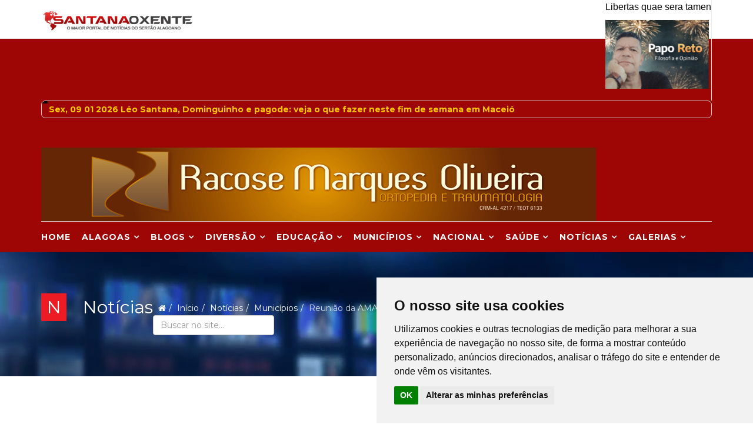

--- FILE ---
content_type: text/html; charset=utf-8
request_url: https://santanaoxente.net/index.php/noticias/119-esporte?start=18
body_size: 11518
content:
<!DOCTYPE html>
<html prefix="og: http://ogp.me/ns#" xmlns="http://www.w3.org/1999/xhtml" xml:lang="pt-br" lang="pt-br" dir="ltr">
<head>
    <meta http-equiv="X-UA-Compatible" content="IE=edge">
    <meta name="viewport" content="width=device-width, initial-scale=1">
    
    <base href="https://santanaoxente.net/index.php/noticias/119-esporte" />
	<meta http-equiv="content-type" content="text/html; charset=utf-8" />
	<meta name="keywords" content="Noticias,noticia,celebridades,povo,sertão,municipio,alagoas,cultura,saúde,entretenimento,policia,politica,música,pop,educação,nacional,internacional,diversão,publicidade,anuncie,blogs,etc.." />
	<meta name="description" content="Santana Oxente Portal de Notícias!" />
	<meta name="generator" content="Joomla! - Open Source Content Management" />
	<title>Esporte</title>
	<link href="/index.php/noticias/119-esporte?format=feed&amp;type=rss" rel="alternate" type="application/rss+xml" title="RSS 2.0" />
	<link href="/index.php/noticias/119-esporte?format=feed&amp;type=atom" rel="alternate" type="application/atom+xml" title="Atom 1.0" />
	<link href="/templates/shaper_newedge/images/favicon.ico" rel="shortcut icon" type="image/vnd.microsoft.icon" />
	<link href="/favicon.ico" rel="shortcut icon" type="image/vnd.microsoft.icon" />
	<link href="https://cdnjs.cloudflare.com/ajax/libs/simple-line-icons/2.4.1/css/simple-line-icons.min.css" rel="stylesheet" type="text/css" />
	<link href="/components/com_k2/css/k2.css?v=2.16" rel="stylesheet" type="text/css" />
	<link href="//fonts.googleapis.com/css?family=Montserrat:regular,700&amp;subset=latin" rel="stylesheet" type="text/css" />
	<link href="/templates/shaper_newedge/css/bootstrap.min.css" rel="stylesheet" type="text/css" />
	<link href="/templates/shaper_newedge/css/font-awesome.min.css" rel="stylesheet" type="text/css" />
	<link href="/templates/shaper_newedge/css/nanoscroller.css" rel="stylesheet" type="text/css" />
	<link href="/templates/shaper_newedge/css/legacy.css" rel="stylesheet" type="text/css" />
	<link href="/templates/shaper_newedge/css/template.css" rel="stylesheet" type="text/css" />
	<link href="/templates/shaper_newedge/css/presets/preset1.css" rel="stylesheet" type="text/css" class="preset" />
	<link href="/templates/shaper_newedge/css/frontend-edit.css" rel="stylesheet" type="text/css" />
	<link href="https://santanaoxente.net/media/com_acymailing/css/module_default.css?v=1532958620" rel="stylesheet" type="text/css" />
	<link href="/modules/mod_carousel_banner/assets/css/style.min.css?v=3.0.0" rel="stylesheet" type="text/css" />
	<style type="text/css">

.hide { display: none; }
.table-noheader { border-collapse: collapse; }
.table-noheader thead { display: none; }
body{font-family:Montserrat, sans-serif; font-size:14px; font-weight:normal; }h1{font-family:Montserrat, sans-serif; font-size:36px; font-weight:700; }h2{font-family:Montserrat, sans-serif; font-size:24px; font-weight:700; }h3{font-family:Montserrat, sans-serif; font-size:18px; font-weight:700; }h4{font-family:Montserrat, sans-serif; font-size:16px; font-weight:700; }h5{font-family:Montserrat, sans-serif; font-size:12px; font-weight:normal; }h6{font-family:Montserrat, sans-serif; font-weight:normal; }.latest-video.sub_leading_item .sppb-video-post-wrapper .sppb-video-post-intro .sppb-vp-cat {
    color: transparent;
    padding: 0;
    margin: 0;
    line-height: 0;
}
.sticky-wrapper.is-sticky #sp-main-menu {
    background-color: #9e0606;
    border-bottom: 1px solid #e9eaed;
}
.sp-vertical-tabs .sp-tab-btns >li >a {
    display: block;
    line-height: 45px;
    padding: 0 10px;
    padding-left: 40px;
    color: #333 !important;
}
.sp-megamenu-parent >li >a {
    display: inline-block;
    padding: 0 19px 0 0;
    line-height: 52px;
    font-size: 14px;
    font-weight: 700;
    text-transform: uppercase;
    letter-spacing: 1px;
    color: #fff !important;
}
.sp-megamenu-parent .sp-dropdown li.sp-menu-item >a {
    display: block;
    padding: 10px;
    color: #333 !important;
    cursor: pointer;
}
.sp-vertical-tabs .sp-tab-btns >li.active>a, .sp-vertical-tabs .sp-tab-btns >li:hover>a {
    background-color: #ed1c24;
    color: #fff !important;
    font-weight: 600;
}
.blog .items-row .entry-image-wrap .entry-header .entry-title-box h2 a {
    font-size: 16px;
    color: #000000;
    font-weight: 100;
}#sp-main-menu{ background-color:#9e0606;color:#ffffff; }#sp-main-menu a{color:#ffffff;}#sp-main-menu a:hover{color:#ffcc00;}#sp-bottom{ background-color:#262424;color:#ffffff;margin:40px 0 -50px 0; }
		.trendysn.mod177{
			width:100%;
			background:transparent;
			vertical-align: middle;
			
			border: 1px solid #ccc;
			border-radius: 7px;
			overflow: auto;
		}
		
		.trendysn.mod177 .trendytitle {
			float: left;
			margin-right: 2px;
			padding-left: 5px;
			padding-right: 5px;
			border-bottom-left-radius: 7px;	border-top-left-radius: 7px;
			padding-top: 2px;
			padding-bottom: 2px;
			background: #000000;
			color: #f7e6e6;
			font-weight: bold;
		}
		
		.trendysn.mod177 #fscroller{
			padding-top: 2px;
			padding-bottom: 2px;
			font-weight: bold;
		}
		
		.trendysnmod177 .thetext a{text-decoration:none;}
		
	#carouselbanner-wrp-203 .banneritem .banneritem-inner {border-radius:0px!important;overflow: hidden!important;}
	</style>
	<script type="application/json" class="joomla-script-options new">{"csrf.token":"bbc7562c3d1545564891aae73955d4ec","system.paths":{"root":"","base":""}}</script>
	<script src="/media/jui/js/jquery.min.js?da8217967601933bdd0557b8715fbe17" type="text/javascript"></script>
	<script src="/media/jui/js/jquery-noconflict.js?da8217967601933bdd0557b8715fbe17" type="text/javascript"></script>
	<script src="/media/jui/js/jquery-migrate.min.js?da8217967601933bdd0557b8715fbe17" type="text/javascript"></script>
	<script src="/media/k2/assets/js/k2.frontend.js?v=2.16&sitepath=/" type="text/javascript"></script>
	<script src="/media/system/js/caption.js?da8217967601933bdd0557b8715fbe17" type="text/javascript"></script>
	<script src="/media/system/js/core.js?da8217967601933bdd0557b8715fbe17" type="text/javascript"></script>
	<script src="/templates/shaper_newedge/js/bootstrap.min.js" type="text/javascript"></script>
	<script src="/templates/shaper_newedge/js/jquery.sticky.js" type="text/javascript"></script>
	<script src="/templates/shaper_newedge/js/main.js" type="text/javascript"></script>
	<script src="/templates/shaper_newedge/js/smoothscroll.js" type="text/javascript"></script>
	<script src="/templates/shaper_newedge/js/matchheight.js" type="text/javascript"></script>
	<script src="/templates/shaper_newedge/js/frontend-edit.js" type="text/javascript"></script>
	<script src="https://santanaoxente.net/media/com_acymailing/js/acymailing_module.js?v=5103" type="text/javascript" async="async"></script>
	<script src="/modules/mod_carousel_banner/assets/js/tiny-slider.min.js?v=3.0.0" type="text/javascript"></script>
	<script type="text/javascript">
jQuery(window).on('load',  function() {
				new JCaption('img.caption');
			});jQuery(function($){ initPopovers(); $("body").on("subform-row-add", initPopovers); function initPopovers (event, container) { $(container || document).find(".hasPopover").popover({"html": true,"trigger": "hover focus","container": "body"});} });	if(typeof acymailingModule == 'undefined'){
				var acymailingModule = Array();
			}
			
			acymailingModule['emailRegex'] = /^[a-z0-9!#$%&\'*+\/=?^_`{|}~-]+(?:\.[a-z0-9!#$%&\'*+\/=?^_`{|}~-]+)*\@([a-z0-9-]+\.)+[a-z0-9]{2,10}$/i;

			acymailingModule['NAMECAPTION'] = 'Nome';
			acymailingModule['NAME_MISSING'] = 'Informe seu nome.';
			acymailingModule['EMAILCAPTION'] = 'Email';
			acymailingModule['VALID_EMAIL'] = 'Informe um endereço de email válido.';
			acymailingModule['ACCEPT_TERMS'] = 'Verifique os Termos e Condições de Uso';
			acymailingModule['CAPTCHA_MISSING'] = 'Digite a chave de segurança que aparece na imagem';
			acymailingModule['NO_LIST_SELECTED'] = 'Escolha as listas nas quais você deseja se cadastrar.';
		
acymailingModule['excludeValuesformAcymailing42901'] = Array();
acymailingModule['excludeValuesformAcymailing42901']['name'] = 'Nome';
acymailingModule['excludeValuesformAcymailing42901']['email'] = 'Email';
jQuery(function($){ initTooltips(); $("body").on("subform-row-add", initTooltips); function initTooltips (event, container) { container = container || document;$(container).find(".hasTooltip").tooltip({"html": true,"container": "body"});} });document.addEventListener('DOMContentLoaded', function(event) { 
	document.getElementById('carouselbanner-wrp-203').style.display = 'block'; // show
});
	</script>

   
    <!-- Cookie Consent by https://www.FreePrivacyPolicy.com -->
<script type="text/javascript" src="//www.freeprivacypolicy.com/public/cookie-consent/4.0.0/cookie-consent.js" charset="UTF-8"></script>
<script type="text/javascript" charset="UTF-8">
document.addEventListener('DOMContentLoaded', function () {
cookieconsent.run({"notice_banner_type":"simple","consent_type":"implied","palette":"light","language":"pt","page_load_consent_levels":["strictly-necessary","functionality","tracking","targeting"],"notice_banner_reject_button_hide":false,"preferences_center_close_button_hide":false,"website_name":"Santana Oxente","website_privacy_policy_url":"https://santanaoxente.net/index.php/politica-de-privacidade"});
});
</script>
<!-- End Cookie Consent -->
</head>
<body class="site com-content view-category no-layout no-task itemid-590 pt-br ltr  sticky-header layout-fluid">
    <div class="body-innerwrapper">
        <header id="sp-header"><div class="container"><div class="row"><div id="sp-logo" class="col-xs-4 col-sm-3 col-md-3"><div class="sp-column "><a class="logo" href="/"><h1><img class="sp-default-logo" src="/templates/shaper_newedge/images/presets/preset1/logo.png" alt="Santana Oxente"><img class="sp-retina-logo" src="/templates/shaper_newedge/images/presets/preset1/logo@2x.png" alt="Santana Oxente" width="439" height="75"></h1></a></div></div><div id="sp-top-right" class="col-sm-10 col-md-9"><div class="sp-column  sp-top-right"><div class="sp-module "><div class="sp-module-content">

<div class="custom"  >
	<p><span style="color: #0a0a0a; font-family: 'Google Sans', Arial, sans-serif; font-size: 16px;">Libertas quae sera tamen</span></p>
<p><a title="Papo reto" href="/index.php/component/sppagebuilder/?view=page&amp;id=26"><img src="/images/50486191-b3d8-461a-8af4-1605f18e9514.png" alt="" width="176" height="117" /></a></p>
<p><img src="/images/" alt="" /></p></div>
</div></div></div></div></div></div></header><section id="sp-main-menu"><div class="container"><div class="row"><div id="sp-menu" class="col-xs-8 col-sm-9 col-md-12"><div class="sp-column "><div class="sp-module "><div class="sp-module-content"><div class="trendysn mod177"><span class="trendytitle"></span>
<script type="text/javascript">

/***********************************************
* Fading Scroller- � Dynamic Drive DHTML code library (www.dynamicdrive.com)
* This notice MUST stay intact for legal use
* Visit Dynamic Drive at http://www.dynamicdrive.com/ for full source code
***********************************************/

var delay = 2000; //set delay between message change (in miliseconds)
var maxsteps=30; // number of steps to take to change from start color to endcolor
var stepdelay=40; // time in miliseconds of a single step
//**Note: maxsteps*stepdelay will be total time in miliseconds of fading effect
var startcolor= new Array(255,255,255);
var endcolor=new Array(255,204,0);

var fcontent=new Array();
begintag=''; //set opening tag, such as font declarations

				fcontent[0]="<span class=\'thetext\'>Sex, 09 01 2026&nbsp;<a href=\'/index.php/noticias/89-municipios/4425-leo-santana-dominguinho-e-pagode-veja-o-que-fazer-neste-fim-de-semana-em-maceio\'>Léo Santana, Dominguinho e pagode: veja o que fazer neste fim de semana em Maceió</a></span>"
				fcontent[1]="<span class=\'thetext\'>Sex, 09 01 2026&nbsp;<a href=\'/index.php/nacional/4423-exemplo-para-alem-do-pais-punicao-pelo-8-de-janeiro-e-central-no-combate-ao-golpismo\'>Exemplo para além do país, punição pelo 8 de Janeiro é central no combate ao golpismo</a></span>"
				fcontent[2]="<span class=\'thetext\'>Sex, 09 01 2026&nbsp;<a href=\'/index.php/alagoa/4422-pf-apreende-r-500-mil-com-medico-suspeito-de-corrupcao-e-lavagem-de-dinheiro-empresa-de-servicos-medicos-mantem-contratos-com-entidades-publicas-em-al\'>PF apreende R$ 500 mil com médico suspeito de corrupção e lavagem de dinheiro; empresa de serviços médicos mantém contratos com entidades públicas em AL</a></span>"
				fcontent[3]="<span class=\'thetext\'>Sex, 09 01 2026&nbsp;<a href=\'/index.php/noticias/89-municipios/4421-projeto-de-lei-pode-levar-prefeitos-a-prisao-por-falta-de-transparencia\'>Projeto de Lei pode levar prefeitos à prisão por falta de transparência</a></span>"
				fcontent[4]="<span class=\'thetext\'>Sex, 09 01 2026&nbsp;<a href=\'/index.php/noticias/118-internacional/4420-papa-condena-diplomacia-da-forca-e-pede-respeito-a-venezuela\'>Papa condena diplomacia da força e pede respeito à Venezuela</a></span>"
		
closetag='';

var fwidth='100%';
var fheight='auto'; //set scroller height i.e 150px

var fadelinks=1;  //should links inside scroller content also fade like text? 0 for no, 1 for yes.

///No need to edit below this line/////////////////


var ie4=document.all&&!document.getElementById;
var DOM2=document.getElementById;
var faderdelay=0;
var index=0;


/*Rafael Raposo edited function*/
//function to change content
function changecontent(){
  if (index>=fcontent.length)
    index=0
  if (DOM2){
    document.getElementById("fscroller").style.color="rgb("+startcolor[0]+", "+startcolor[1]+", "+startcolor[2]+")"
    document.getElementById("fscroller").innerHTML=begintag+fcontent[index]+closetag
    if (fadelinks)
      linkcolorchange(1);
    colorfade(1, 15);
  }
  else if (ie4)
    document.all.fscroller.innerHTML=begintag+fcontent[index]+closetag;
  index++
}

// colorfade() partially by Marcio Galli for Netscape Communications.  ////////////
// Modified by Dynamicdrive.com

function linkcolorchange(step){
  var obj=document.getElementById("fscroller").getElementsByTagName("A");
  if (obj.length>0){
    for (i=0;i<obj.length;i++)
      obj[i].style.color=getstepcolor(step);
  }
}

/*Rafael Raposo edited function*/
var fadecounter;
function colorfade(step) {
  if(step<=maxsteps) {	
    document.getElementById("fscroller").style.color=getstepcolor(step);
    if (fadelinks)
      linkcolorchange(step);
    step++;
    fadecounter=setTimeout("colorfade("+step+")",stepdelay);
  }else{
    clearTimeout(fadecounter);
    document.getElementById("fscroller").style.color="rgb("+endcolor[0]+", "+endcolor[1]+", "+endcolor[2]+")";
    setTimeout("changecontent()", delay);
	
  }   
}

/*Rafael Raposo's new function*/
function getstepcolor(step) {
  var diff
  var newcolor=new Array(3);
  for(var i=0;i<3;i++) {
    diff = (startcolor[i]-endcolor[i]);
    if(diff > 0) {
      newcolor[i] = startcolor[i]-(Math.round((diff/maxsteps))*step);
    } else {
      newcolor[i] = startcolor[i]+(Math.round((Math.abs(diff)/maxsteps))*step);
    }
  }
  return ("rgb(" + newcolor[0] + ", " + newcolor[1] + ", " + newcolor[2] + ")");
}

if (ie4||DOM2)
  document.write('<div id="fscroller" style="width:'+fwidth+';height:'+fheight+'"></div>');

if (window.addEventListener)
window.addEventListener("load", changecontent, false)
else if (window.attachEvent)
window.attachEvent("onload", changecontent)
else if (document.getElementById)
window.onload=changecontent

</script>
</div></div></div><div class="sp-module "><div class="sp-module-content">
<div id="carouselbanner-wrp-203" class="carouselbanner-wrp">
	<div class="carouselbanner-203 carouselbanner">
					<div class="banneritem">
				<div class="banneritem-inner">
																																																																																												<img
									src="https://mail.santanaoxente.net/images/banners/racose.png"
									alt="Topo"
									 width="943"									 height="125"								/>
																							<div class="clr"></div>	
				</div>
			</div>
			</div>
	<ul class="controls-container controls-container-203">
		<li></li>
		<li></li>
	</ul>
</div>

<script>var slider203 = tns({container: '.carouselbanner-203',
	items: 1,
	autoplay: true,
	autoplayTimeout: 10000,
	autoplayHoverPause:true,
	nav: false,
	autoplayButtonOutput: false,
	mode : 'carousel',
	animateIn: 'tns-fadeIn',
	animateOut: 'tns-fadeOut',
	speed: 1000,
	swipeAngle: false,
	edgePadding : 0,
	controlsContainer: '.controls-container-203',
	
});</script>

</div></div>			<div class='sp-megamenu-wrapper'>
				<a id="offcanvas-toggler" class="visible-sm visible-xs" href="#"><i class="fa fa-bars"></i></a>
				<ul class="sp-megamenu-parent menu-fade hidden-sm hidden-xs"><li class="sp-menu-item"><a  href="/index.php"  >Home</a></li><li class="sp-menu-item sp-has-child"><a  href="/index.php/alagoa"  >Alagoas</a><div class="sp-dropdown sp-dropdown-main sp-menu-right" style="width: 240px;"><div class="sp-dropdown-inner"><ul class="sp-dropdown-items"><li class="sp-menu-item"><a  href="/index.php/alagoa/todas-noticias-lista"  >Todas Notícias</a></li></ul></div></div></li><li class="sp-menu-item sp-has-child"><a  href="javascript:void(0);"  >Blogs</a><div class="sp-dropdown sp-dropdown-main sp-menu-right" style="width: 240px;"><div class="sp-dropdown-inner"><ul class="sp-dropdown-items"><li class="sp-menu-item"><a  href="http://clerisvaldobchagas.blogspot.com.br" rel="noopener noreferrer" target="_blank" >Clerisvaldo</a></li><li class="sp-menu-item"><a  href="http://fabiosoarescampos.blogspot.com.br" rel="noopener noreferrer" target="_blank" >Fábio Soares</a></li></ul></div></div></li><li class="sp-menu-item sp-has-child"><a  href="/index.php/diversao"  >Diversão</a><div class="sp-dropdown sp-dropdown-main sp-menu-full" style="width: 240px;"><div class="sp-dropdown-inner"><ul class="sp-dropdown-items"><li class="sp-menu-item"><a  href="/index.php/diversao/televisao"  >Televisao</a></li><li class="sp-menu-item"><a  href="/index.php/diversao/papo-reto"  >Papo Reto</a></li></ul></div></div></li><li class="sp-menu-item sp-has-child"><a  href="/index.php/educacao"  >Educação</a><div class="sp-dropdown sp-dropdown-main sp-menu-right" style="width: 240px;"><div class="sp-dropdown-inner"><ul class="sp-dropdown-items"><li class="sp-menu-item"><a  href="/index.php/educacao/todas-noticias-educacao"  >Todas Notícias</a></li></ul></div></div></li><li class="sp-menu-item sp-has-child"><a  href="/index.php/municipios"  >Municípios</a><div class="sp-dropdown sp-dropdown-main sp-menu-right" style="width: 240px;"><div class="sp-dropdown-inner"><ul class="sp-dropdown-items"><li class="sp-menu-item"><a  href="/index.php/municipios/todas-noticias-municipios"  >Todas Notícias</a></li></ul></div></div></li><li class="sp-menu-item sp-has-child"><a  href="/index.php/nacional"  >Nacional</a><div class="sp-dropdown sp-dropdown-main sp-menu-right" style="width: 240px;"><div class="sp-dropdown-inner"><ul class="sp-dropdown-items"><li class="sp-menu-item"><a  href="/index.php/nacional/todas-noticias-nacional"  >Todas Notícias</a></li></ul></div></div></li><li class="sp-menu-item sp-has-child"><a  href="/index.php/saude"  >Saúde</a><div class="sp-dropdown sp-dropdown-main sp-menu-center" style="width: 240px;left: -120px;"><div class="sp-dropdown-inner"><ul class="sp-dropdown-items"><li class="sp-menu-item"><a  href="/index.php/saude/todas-noticias-saude"  >Todas Notícias</a></li></ul></div></div></li><li class="sp-menu-item sp-has-child current-item active"><a  href="/index.php/noticias"  >Notícias</a><div class="sp-dropdown sp-dropdown-main sp-menu-center" style="width: 240px;left: -120px;"><div class="sp-dropdown-inner"><ul class="sp-dropdown-items"><li class="sp-menu-item"><a  href="/index.php/noticias/policia-justica"  >Polícia &amp; Justiça</a></li></ul></div></div></li><li class="sp-menu-item sp-has-child"><a  href="/index.php?Itemid="  >Galerias</a><div class="sp-dropdown sp-dropdown-main sp-menu-right" style="width: 240px;"><div class="sp-dropdown-inner"><ul class="sp-dropdown-items"><li class="sp-menu-item"><a  href="/index.php/galerias/galeria" rel="noopener noreferrer" target="_blank" >Galeria de Fotos</a></li><li class="sp-menu-item"><a  href="/index.php/galerias/galeria-de-videos"  >Galeria de Vídeos</a></li><li class="sp-menu-item"><a  href="/index.php/galerias/galeria-de-fotos-nova"  >Galeria de Fotos Nova</a></li></ul></div></div></li></ul>			</div>
		</div></div></div></div></section><section id="sp-page-title"><div class="row"><div id="sp-title" class="col-sm-12 col-md-12"><div class="sp-column "><div class="sp-page-title"style="background-image: url(/images/demo/sub-header/bg-news.jpg);"><div class="container"><h2> <span class="spns-cat-icon">N </span> Notícias</h2>
<ol class="breadcrumb">
	<li><i class="fa fa-home"></i></li><li><a href="/index.php" class="pathway">Início</a></li><li><a href="/index.php/noticias" class="pathway">Notícias</a></li><li><a href="/index.php/noticias/89-municipios" class="pathway">Municípios</a></li><li class="active">Reunião da AMA discute Eleição Unificada para Conselheiro Tutelar e paralisação da Operação Pipa</li></ol>
<div class="search">
	<form action="/index.php/noticias" method="post">
		<input name="searchword" id="mod-search-searchword" maxlength="200"  class="inputbox search-query" type="text" size="20" placeholder="Buscar no site..." />		<input type="hidden" name="task" value="search" />
		<input type="hidden" name="option" value="com_search" />
		<input type="hidden" name="Itemid" value="590" />
	</form>
</div>
</div></div></div></div></div></section><section id="sp-main-body"><div class="container"><div class="row"><div id="sp-component" class="col-sm-9 col-md-9"><div class="sp-column "><div id="system-message-container">
	</div>
	
<div class="category-list">

<div>
	<div class="content-category">
							<h2>
				Esporte			</h2>
													<form action="https://santanaoxente.net/index.php/noticias/119-esporte?start=18" method="post" name="adminForm" id="adminForm" class="form-inline">
	<fieldset class="filters btn-toolbar clearfix">
		<legend class="hide">Filtros</legend>
							<div class="btn-group pull-right">
				<label for="limit" class="element-invisible">
					Exibir #				</label>
				<select id="limit" name="limit" class="inputbox input-mini" size="1" onchange="this.form.submit()">
	<option value="5">5</option>
	<option value="10">10</option>
	<option value="15">15</option>
	<option value="20">20</option>
	<option value="25">25</option>
	<option value="30">30</option>
	<option value="50">50</option>
	<option value="100">100</option>
	<option value="0">Tudo</option>
</select>
			</div>
		
		<input type="hidden" name="filter_order" value="" />
		<input type="hidden" name="filter_order_Dir" value="" />
		<input type="hidden" name="limitstart" value="" />
		<input type="hidden" name="task" value="" />
	</fieldset>

	<div class="control-group hide pull-right">
		<div class="controls">
			<button type="submit" name="filter_submit" class="btn btn-primary">Filtrar</button>
		</div>
	</div>


	<table class="category table table-striped table-bordered table-hover">
		<caption class="hide">Lista de artigos na categoria Esporte</caption>
		<thead>
			<tr>
				<th scope="col" id="categorylist_header_title">
					<a href="#" onclick="Joomla.tableOrdering('a.title','asc','', document.getElementById('adminForm'));return false;" class="hasPopover" title="Título" data-content="Selecione para ordenar por esta coluna" data-placement="top">Título</a>				</th>
																											</tr>
		</thead>
		<tbody>
									<tr class="cat-list-row0" >
						<td headers="categorylist_header_title" class="list-title">
									<a href="/index.php/noticias/119-esporte/4230-brasil-conquista-titulo-inedito-no-mundial-de-atletismo-paralimpico">
						Brasil conquista título inédito no Mundial de Atletismo Paralímpico					</a>
																								</td>
																					</tr>
									<tr class="cat-list-row1" >
						<td headers="categorylist_header_title" class="list-title">
									<a href="/index.php/noticias/119-esporte/4207-maceio-sedia-terceira-etapa-do-campeonato-alagoano-de-mountain-bike">
						Maceió sedia terceira etapa do Campeonato Alagoano de Mountain Bike					</a>
																								</td>
																					</tr>
									<tr class="cat-list-row0" >
						<td headers="categorylist_header_title" class="list-title">
									<a href="/index.php/noticias/119-esporte/4154-crb-vence-o-volta-redonda-no-rio-e-volta-ao-10-lugar-da-serie-b">
						CRB vence o Volta Redonda no Rio e volta ao 10º lugar da Série B					</a>
																								</td>
																					</tr>
									<tr class="cat-list-row1" >
						<td headers="categorylist_header_title" class="list-title">
									<a href="/index.php/noticias/119-esporte/4147-crb-inicia-terca-feira-19-venda-de-ingressos-para-a-partida-contra-o-athletico">
						CRB inicia terça-feira (19) venda de ingressos para a partida contra o Athletico					</a>
																								</td>
																					</tr>
									<tr class="cat-list-row0" >
						<td headers="categorylist_header_title" class="list-title">
									<a href="/index.php/noticias/119-esporte/4146-alagoana-conquista-tres-medalhas-com-a-selecao-brasileira-no-panamericano-de-ginastica-ritmica">
						Alagoana conquista três medalhas com a Seleção Brasileira no Panamericano de Ginástica Rítmica					</a>
																								</td>
																					</tr>
									<tr class="cat-list-row1" >
						<td headers="categorylist_header_title" class="list-title">
									<a href="/index.php/noticias/119-esporte/4145-mp-al-vai-acompanhar-apuracao-sobre-conduta-de-policiais-durante-jogo-entre-csa-e-ituano">
						MP/AL vai acompanhar apuração sobre conduta de policiais durante jogo entre CSA e Ituano					</a>
																								</td>
																					</tr>
									<tr class="cat-list-row0" >
						<td headers="categorylist_header_title" class="list-title">
									<a href="/index.php/noticias/119-esporte/4139-brasil-e-vice-campeao-na-copa-america-de-basquete-em-cadeira-de-rodas">
						Brasil é vice-campeão na Copa América de basquete em cadeira de rodas					</a>
																								</td>
																					</tr>
									<tr class="cat-list-row1" >
						<td headers="categorylist_header_title" class="list-title">
									<a href="/index.php/noticias/119-esporte/4122-com-apoio-do-governo-de-al-dupla-de-sao-jose-da-tapera-conquista-titulo-no-circuito-brasileiro-de-volei-de-praia">
						Com apoio do Governo de AL, dupla de São José da Tapera conquista título no Circuito Brasileiro de Vôlei de Praia					</a>
																								</td>
																					</tr>
									<tr class="cat-list-row0" >
						<td headers="categorylist_header_title" class="list-title">
									<a href="/index.php/noticias/119-esporte/4110-brasil-e-superado-pela-polonia-e-disputa-bronze-com-eslovenia">
						Brasil é superado pela Polônia e disputa bronze com Eslovênia					</a>
																								</td>
																					</tr>
									<tr class="cat-list-row1" >
						<td headers="categorylist_header_title" class="list-title">
									<a href="/index.php/noticias/119-esporte/4063-com-um-jogador-a-mais-crb-acaba-derrotado-pela-ferroviaria-na-serie-b">
						Com um jogador a mais, CRB acaba derrotado pela Ferroviária na Série B					</a>
																								</td>
																					</tr>
									<tr class="cat-list-row0" >
						<td headers="categorylist_header_title" class="list-title">
									<a href="/index.php/noticias/119-esporte/4062-csa-ja-mira-a-lideranca-da-serie-c-no-confronto-com-o-guarani">
						CSA já mira a liderança da Série C no confronto com o Guarani					</a>
																								</td>
																					</tr>
									<tr class="cat-list-row1" >
						<td headers="categorylist_header_title" class="list-title">
									<a href="/index.php/noticias/119-esporte/4057-csa-e-ferroviario-ce-decidirao-vaga-nas-semifinais-do-nordestao-em-9-de-julho">
						CSA e Ferroviário-CE decidirão vaga nas semifinais do Nordestão em 9 de julho					</a>
																								</td>
																					</tr>
									<tr class="cat-list-row0" >
						<td headers="categorylist_header_title" class="list-title">
									<a href="/index.php/noticias/119-esporte/4046-novas-regras-da-fifa-tentam-coibir-racismo-no-futebol">
						Novas regras da Fifa tentam coibir racismo no futebol 					</a>
																								</td>
																					</tr>
									<tr class="cat-list-row1" >
						<td headers="categorylist_header_title" class="list-title">
									<a href="/index.php/noticias/119-esporte/4010-higo-magalhaes-destaca-csa-apos-virada-contra-o-gremio-time-rapido-e-intenso">
						Higo Magalhães destaca CSA após virada contra o Grêmio: 'time rápido e intenso'					</a>
																								</td>
																					</tr>
									<tr class="cat-list-row0" >
						<td headers="categorylist_header_title" class="list-title">
									<a href="/index.php/noticias/119-esporte/3992-jogos-da-4-edicao-do-campeonato-municipal-de-futebol-masculino-marca-o-inicio-das-comemoracoes-alusivas-aos-150-anos-de-emancipacao-politica-de-santana">
						Jogos da 4ª edição do Campeonato Municipal de Futebol Masculino marca o início das comemorações alusivas aos 150 anos de Emancipação Política de Santana					</a>
																								</td>
																					</tr>
									<tr class="cat-list-row1" >
						<td headers="categorylist_header_title" class="list-title">
									<a href="/index.php/noticias/119-esporte/3990-atletas-santanenses-e-convidados-participam-da-corrida-da-emancipacao">
						Atletas santanenses e convidados participam da Corrida da Emancipação					</a>
																								</td>
																					</tr>
									<tr class="cat-list-row0" >
						<td headers="categorylist_header_title" class="list-title">
									<a href="/index.php/noticias/119-esporte/3931-estudantes-do-ifal-conquistam-titulo-historico-no-circuito-brasileiro-de-volei-de-praia-sub-19">
						Estudantes do IFAL conquistam título histórico no Circuito Brasileiro de Vôlei de Praia Sub-19					</a>
																								</td>
																					</tr>
									<tr class="cat-list-row1" >
						<td headers="categorylist_header_title" class="list-title">
									<a href="/index.php/noticias/119-esporte/3903-crb-espera-retorno-do-zagueiro-segovia">
						CRB espera retorno do zagueiro Segovia					</a>
																								</td>
																					</tr>
				</tbody>
	</table>


			<div class="pagination">

			
			<ul class="pagination"><li><a class='' href='/index.php/noticias/119-esporte' title='Início'>Início</a></li><li><a class='' href='/index.php/noticias/119-esporte' title='Anterior'>Anterior</a></li><li><a class='' href='/index.php/noticias/119-esporte' title='1'>1</a></li><li class='active'><a>2</a></li><li><a class='' href='/index.php/noticias/119-esporte?start=36' title='3'>3</a></li><li><a class='' href='/index.php/noticias/119-esporte?start=54' title='4'>4</a></li><li><a class='' href='/index.php/noticias/119-esporte?start=72' title='5'>5</a></li><li><a class='' href='/index.php/noticias/119-esporte?start=90' title='6'>6</a></li><li><a class='' href='/index.php/noticias/119-esporte?start=108' title='7'>7</a></li><li><a class='' href='/index.php/noticias/119-esporte?start=126' title='8'>8</a></li><li><a class='' href='/index.php/noticias/119-esporte?start=144' title='9'>9</a></li><li><a class='' href='/index.php/noticias/119-esporte?start=162' title='10'>10</a></li><li><a class='' href='/index.php/noticias/119-esporte?start=36' title='Próximo'>Próximo</a></li><li><a class='' href='/index.php/noticias/119-esporte?start=306' title='Fim'>Fim</a></li></ul>		</div>
	</form>

			</div>
</div>


</div>
</div></div><div id="sp-right" class="col-sm-3 col-md-3"><div class="sp-column class2"><div class="sp-module "><h3 class="sp-module-title"> <span class="spns-cat-icon"><i class="fa fa-check"></i></span> Publicidade</h3><div class="sp-module-content"><div class="bannergroup">

	<div class="banneritem">
																																																																			<a
							href="/index.php/component/banners/click/10" target="_blank" rel="noopener noreferrer"
							title="eufemea">
							<img
								src="https://www.santanaoxente.net/images/banners/eufemea.png"
								alt="eufemea "
								 width="310"								 height="220"							/>
						</a>
																<div class="clr"></div>
	</div>
	<div class="banneritem">
																																																		<img
						src="https://www.santanaoxente.net/images/demo/CAJUEIRO-SERIGRAFIA.jpg"
						alt="Cajueiro Serigrafia"
						 width="310"						 height="260"					/>
											<div class="clr"></div>
	</div>
	<div class="banneritem">
																																																																			<a
							href="/index.php/component/banners/click/13" target="_blank" rel="noopener noreferrer"
							title="telecom2">
							<img
								src="https://www.santanaoxente.net/images/demo/chip-telecom-2.png"
								alt="tribuna"
								 width="310"								 height="198"							/>
						</a>
																<div class="clr"></div>
	</div>
	<div class="banneritem">
																																																																			<a
							href="/index.php/component/banners/click/14" target="_blank" rel="noopener noreferrer"
							title="Sinteal">
							<img
								src="https://www.santanaoxente.net/images/demo/logo.png"
								alt="Sinteal"
								 width="310"								 height="198"							/>
						</a>
																<div class="clr"></div>
	</div>

</div>
</div></div><div class="sp-module  article-module-right"><h3 class="sp-module-title"> <span class="spns-cat-icon"><i class="fa fa-pencil"></i></span> Mais Acessados</h3><div class="sp-module-content"><div class="latestnews article-module-right">
	<div itemscope itemtype="http://schema.org/Article">
		<a href="/index.php/noticias/89-municipios/4425-leo-santana-dominguinho-e-pagode-veja-o-que-fazer-neste-fim-de-semana-em-maceio" itemprop="url">
			<p itemprop="name">
				Léo Santana, Dominguinho e pagode: veja o que fazer neste fim de semana em Maceió			</p>
		</a>
	</div>
	<div itemscope itemtype="http://schema.org/Article">
		<a href="/index.php/noticias/119-esporte/4397-gabi-guimaraes-e-eleita-a-2-melhor-jogadora-de-volei-do-mundo-em-2025" itemprop="url">
			<p itemprop="name">
				Gabi Guimarães é eleita a 2ª melhor jogadora de vôlei do mundo em 2025			</p>
		</a>
	</div>
	<div itemscope itemtype="http://schema.org/Article">
		<a href="/index.php/noticias/119-esporte/4387-com-recorde-de-atletas-corrida-de-sao-silvestre-tera-centesima-edicao" itemprop="url">
			<p itemprop="name">
				Com recorde de atletas, corrida de São Silvestre terá centésima edição			</p>
		</a>
	</div>
	<div itemscope itemtype="http://schema.org/Article">
		<a href="/index.php/noticias/119-esporte/4396-apos-renovar-com-flamengo-filipe-luis-entra-na-lista-dos-tecnicos-mais-bem-pagos-do-pais" itemprop="url">
			<p itemprop="name">
				Após renovar com Flamengo, Filipe Luís entra na lista dos técnicos mais bem pagos do país			</p>
		</a>
	</div>
	<div itemscope itemtype="http://schema.org/Article">
		<a href="/index.php/noticias/89-municipios/4400-presidente-da-agripa-alerta-aos-banhistas-da-represa-isnaldo-bulhoes-sobre-a-possibilidade-de-ataque-de-pirambebas" itemprop="url">
			<p itemprop="name">
				Presidente da AGRIPA alerta aos banhistas da Represa Isnaldo Bulhões sobre a possibilidade de ataque de pirambebas			</p>
		</a>
	</div>
</div>
</div></div></div></div></div></div></section><section id="sp-bottom"><div class="container"><div class="row"><div id="sp-bottom1" class="col-sm-6 col-md-3"><div class="sp-column "><div class="sp-module "><div class="sp-module-content">

<div class="custom"  >
	<p>
	<img alt="" src="/images/demo/logo-roda.png" /></p>
<p>
	Santana Oxente:: O MAIOR PORTAL DE NOT&Iacute;CIAS DO SERT&Atilde;O ALAGOANO</p>
<div>
	oxente_santana69@hotmail.com</div>
<div>
	www.santanaoxente.net</div>
</div>
</div></div></div></div><div id="sp-bottom2" class="col-sm-6 col-md-3"><div class="sp-column "><div class="sp-module bottom-menu pull-left"><h3 class="sp-module-title">Editorias</h3><div class="sp-module-content"><ul class="nav menu">
<li class="item-530"><a href="#" >Economia </a></li><li class="item-549"><a href="/index.php/saude" >Saúde</a></li><li class="item-532"><a href="/index.php/municipios" >Municípios</a></li><li class="item-533"><a href="#" >Concursos</a></li><li class="item-534"><a href="#" >Interior</a></li><li class="item-599"><a href="/index.php/nacional" >Nacional</a></li></ul>
</div></div><div class="sp-module  bottom-menu pull-left"><div class="sp-module-content"><ul class="nav menu">
<li class="item-535"><a href="/index.php/mundo" >Mundo</a></li><li class="item-536"><a href="/index.php?Itemid=" >Cinema</a></li><li class="item-537"><a href="/index.php/educacao" >Educação</a></li><li class="item-538"><a href="/?tmpl=comingsoon" >Televisão</a></li><li class="item-550"><a href="/index.php/diversao" >Diversão</a></li><li class="item-600"><a href="/?tmpl=comingsoon" >Cultura</a></li></ul>
</div></div></div></div><div id="sp-bottom3" class="col-sm-6 col-md-3"><div class="sp-column "><div class="sp-module "><h3 class="sp-module-title">Newsletter</h3><div class="sp-module-content"><div class="acymailing_module" id="acymailing_module_formAcymailing42901">
	<div class="acymailing_fulldiv" id="acymailing_fulldiv_formAcymailing42901"  >
		<form id="formAcymailing42901" action="/index.php/noticias" onsubmit="return submitacymailingform('optin','formAcymailing42901')" method="post" name="formAcymailing42901"  >
		<div class="acymailing_module_form" >
			<div class="acymailing_introtext"><p>Receba noticias em primeira mão. Assine nossa Newsletter</p></div>			<div class="acymailing_form">
					<p class="onefield fieldacyemail" id="field_email_formAcymailing42901">							<span class="acyfield_email acy_requiredField"><input id="user_email_formAcymailing42901"  onfocus="if(this.value == 'Email') this.value = '';" onblur="if(this.value=='') this.value='Email';" class="inputbox" type="text" name="user[email]" style="width:80%" value="Email" title="Email" /></span>
							</p>
					
					<p class="acysubbuttons">
												<input class="button subbutton btn btn-primary" type="submit" value="Assinar" name="Submit" onclick="try{ return submitacymailingform('optin','formAcymailing42901'); }catch(err){alert('The form could not be submitted '+err);return false;}"/>
											</p>
				</div>
						<input type="hidden" name="ajax" value="0"/>
			<input type="hidden" name="acy_source" value="module_168" />
			<input type="hidden" name="ctrl" value="sub"/>
			<input type="hidden" name="task" value="notask"/>
			<input type="hidden" name="redirect" value="https%3A%2F%2Fsantanaoxente.net%2Findex.php%2Fnoticias%2F119-esporte%3Fstart%3D18"/>
			<input type="hidden" name="redirectunsub" value="https%3A%2F%2Fsantanaoxente.net%2Findex.php%2Fnoticias%2F119-esporte%3Fstart%3D18"/>
			<input type="hidden" name="option" value="com_acymailing"/>
						<input type="hidden" name="hiddenlists" value="1"/>
			<input type="hidden" name="acyformname" value="formAcymailing42901" />
									</div>
		</form>
	</div>
	</div>

</div></div></div></div><div id="sp-bottom4" class="col-sm-6 col-md-3"><div class="sp-column "><div class="sp-module bottom-menu pull-left"><h3 class="sp-module-title">Links Uteis</h3><div class="sp-module-content"><ul class="nav menu">
<li class="item-659"><a href="/index.php/politica-de-privacidade" >Política de Privacidade</a></li><li class="item-660"><a href="/index.php/fale-conosco" >Fale Conosco</a></li></ul>
</div></div></div></div></div></div></section><footer id="sp-footer"><div class="container"><div class="row"><div id="sp-footer1" class="col-sm-6 col-md-6"><div class="sp-column "><span class="sp-copyright"> Copyright © 2025. Santana Oxente:: Maior Portal de Notícias do Sertão Alagoano. Todos os direitos reservados.</span></div></div><div id="sp-footer2" class="col-sm-6 col-md-6"><div class="sp-column "><div class="sp-module "><div class="sp-module-content">

<div class="custom"  >
	<p>
	<img alt="" src="https://www.maniaweb.com.br/images/www2.png" style="float: right;" /> <a href="https://cotefarma.com.br" target="_blank"><img border="0" src="https://www.maniaweb.com.br/images/cotepixel.png" style="float: right;" /></a></p>
</div>
</div></div></div></div></div></div></footer>
        <div class="offcanvas-menu">
            <a href="#" class="close-offcanvas"><i class="fa fa-remove"></i></a>
            <div class="offcanvas-inner">
                                    <div class="sp-module "><div class="sp-module-content"><ul class="nav menu">
<li class="item-437"><a href="/index.php" >Home</a></li><li class="item-601 deeper parent"><a href="/index.php/alagoa" >Alagoas</a><span class="offcanvas-menu-toggler collapsed" data-toggle="collapse" data-target="#collapse-menu-601" aria-expanded="false" aria-controls="collapse-menu-601"><i class="fa fa-plus"></i><i class="fa fa-minus"></i></span><ul class="collapse" id="collapse-menu-601"><li class="item-687"><a href="/index.php/alagoa/todas-noticias-lista" >Todas Notícias</a></li></ul></li><li class="item-516 deeper parent"><span class="nav-header ">Blogs</span>
<ul class="collapse" id="collapse-menu-516"><li class="item-602"><a href="http://clerisvaldobchagas.blogspot.com.br" target="_blank" >Clerisvaldo</a></li><li class="item-603"><a href="http://fabiosoarescampos.blogspot.com.br" target="_blank" >Fábio Soares</a></li></ul></li><li class="item-514 deeper parent"><a href="/index.php/diversao" >Diversão</a><span class="offcanvas-menu-toggler collapsed" data-toggle="collapse" data-target="#collapse-menu-514" aria-expanded="false" aria-controls="collapse-menu-514"><i class="fa fa-plus"></i><i class="fa fa-minus"></i></span><ul class="collapse" id="collapse-menu-514"><li class="item-815"><a href="/index.php/diversao/televisao" >Televisao</a></li><li class="item-816"><a href="/index.php/diversao/papo-reto" >Papo Reto</a></li></ul></li><li class="item-517 deeper parent"><a href="/index.php/educacao" >Educação</a><span class="offcanvas-menu-toggler collapsed" data-toggle="collapse" data-target="#collapse-menu-517" aria-expanded="false" aria-controls="collapse-menu-517"><i class="fa fa-plus"></i><i class="fa fa-minus"></i></span><ul class="collapse" id="collapse-menu-517"><li class="item-692"><a href="/index.php/educacao/todas-noticias-educacao" >Todas Notícias</a></li></ul></li><li class="item-518 deeper parent"><a href="/index.php/municipios" >Municípios</a><span class="offcanvas-menu-toggler collapsed" data-toggle="collapse" data-target="#collapse-menu-518" aria-expanded="false" aria-controls="collapse-menu-518"><i class="fa fa-plus"></i><i class="fa fa-minus"></i></span><ul class="collapse" id="collapse-menu-518"><li class="item-688"><a href="/index.php/municipios/todas-noticias-municipios" >Todas Notícias</a></li></ul></li><li class="item-520 deeper parent"><a href="/index.php/nacional" >Nacional</a><span class="offcanvas-menu-toggler collapsed" data-toggle="collapse" data-target="#collapse-menu-520" aria-expanded="false" aria-controls="collapse-menu-520"><i class="fa fa-plus"></i><i class="fa fa-minus"></i></span><ul class="collapse" id="collapse-menu-520"><li class="item-689"><a href="/index.php/nacional/todas-noticias-nacional" >Todas Notícias</a></li></ul></li><li class="item-515 deeper parent"><a href="/index.php/saude" >Saúde</a><span class="offcanvas-menu-toggler collapsed" data-toggle="collapse" data-target="#collapse-menu-515" aria-expanded="false" aria-controls="collapse-menu-515"><i class="fa fa-plus"></i><i class="fa fa-minus"></i></span><ul class="collapse" id="collapse-menu-515"><li class="item-690"><a href="/index.php/saude/todas-noticias-saude" >Todas Notícias</a></li></ul></li><li class="item-590 current active deeper parent"><a href="/index.php/noticias" >Notícias</a><span class="offcanvas-menu-toggler collapsed" data-toggle="collapse" data-target="#collapse-menu-590" aria-expanded="false" aria-controls="collapse-menu-590"><i class="fa fa-plus"></i><i class="fa fa-minus"></i></span><ul class="collapse" id="collapse-menu-590"><li class="item-691"><a href="/index.php/noticias/policia-justica" >Polícia &amp; Justiça</a></li></ul></li><li class="item-661 divider deeper parent"><span class="separator ">Galerias</span>
<ul class="collapse" id="collapse-menu-661"><li class="item-521"><a href="/index.php/galerias/galeria" target="_blank" >Galeria de Fotos</a></li><li class="item-658"><a href="/index.php/galerias/galeria-de-videos" >Galeria de Vídeos</a></li><li class="item-727"><a href="/index.php/galerias/galeria-de-fotos-nova" >Galeria de Fotos Nova</a></li></ul></li></ul>
</div></div>
                            </div>
        </div>
    </div>
        
</body>
</html>

--- FILE ---
content_type: text/css
request_url: https://santanaoxente.net/templates/shaper_newedge/css/template.css
body_size: 15854
content:
.form-control {
  display: block;
  height: 34px;
  padding: 6px 12px;
  font-size: 14px;
  line-height: 1.428571429;
  color: #555555;
  background-color: #fff;
  background-image: none;
  border: 1px solid #ccc;
  border-radius: 4px;
  -webkit-box-shadow: inset 0 1px 1px rgba(0,0,0,0.075);
  box-shadow: inset 0 1px 1px rgba(0,0,0,0.075);
  -webkit-transition: border-color ease-in-out .15s, box-shadow ease-in-out .15s;
  -o-transition: border-color ease-in-out .15s, box-shadow ease-in-out .15s;
  transition: border-color ease-in-out .15s, box-shadow ease-in-out .15s;
}
.form-control:focus {
  border-color: #66afe9;
  outline: 0;
  -webkit-box-shadow: inset 0 1px 1px rgba(0,0,0,.075), 0 0 8px rgba(102,175,233,0.6);
  box-shadow: inset 0 1px 1px rgba(0,0,0,.075), 0 0 8px rgba(102,175,233,0.6);
}
.form-control::-moz-placeholder {
  color: #999;
  opacity: 1;
}
.form-control:-ms-input-placeholder {
  color: #999;
}
.form-control::-webkit-input-placeholder {
  color: #999;
}
.form-control[disabled],
.form-control[readonly],
fieldset[disabled] .form-control {
  cursor: not-allowed;
  background-color: #eeeeee;
  opacity: 1;
}
textarea.form-control {
  height: auto;
}
@font-face {
  font-family: 'IcoMoon';
  src: url('../fonts/IcoMoon.eot');
  src: url('../fonts/IcoMoon.eot?#iefix') format('embedded-opentype'), url('../fonts/IcoMoon.woff') format('woff'), url('../fonts/IcoMoon.ttf') format('truetype'), url('../fonts/IcoMoon.svg#IcoMoon') format('svg');
  font-weight: normal;
  font-style: normal;
}
[data-icon]:before {
  font-family: 'IcoMoon';
  content: attr(data-icon);
  speak: none;
}
[class^="icon-"],
[class*=" icon-"] {
  display: inline-block;
  width: 14px;
  height: 14px;
  margin-right: .25em;
  line-height: 14px;
  background-image: none;
}
dd > span[class^="icon-"] + time,
dd > span[class*=" icon-"] + time {
  margin-left: -0.25em;
}
dl.article-info dd.hits span[class^="icon-"],
dl.article-info dd.hits span[class*=" icon-"] {
  margin-right: 0;
}
[class^="icon-"]:before,
[class*=" icon-"]:before {
  font-family: 'IcoMoon';
  font-style: normal;
  speak: none;
}
[class^="icon-"].disabled,
[class*=" icon-"].disabled {
  font-weight: normal;
}
.icon-joomla:before {
  content: "\e200";
}
.icon-chevron-up:before,
.icon-uparrow:before,
.icon-arrow-up:before {
  content: "\e005";
}
.icon-chevron-right:before,
.icon-rightarrow:before,
.icon-arrow-right:before {
  content: "\e006";
}
.icon-chevron-down:before,
.icon-downarrow:before,
.icon-arrow-down:before {
  content: "\e007";
}
.icon-chevron-left:before,
.icon-leftarrow:before,
.icon-arrow-left:before {
  content: "\e008";
}
.icon-arrow-first:before {
  content: "\e003";
}
.icon-arrow-last:before {
  content: "\e004";
}
.icon-arrow-up-2:before {
  content: "\e009";
}
.icon-arrow-right-2:before {
  content: "\e00a";
}
.icon-arrow-down-2:before {
  content: "\e00b";
}
.icon-arrow-left-2:before {
  content: "\e00c";
}
.icon-arrow-up-3:before {
  content: "\e00f";
}
.icon-arrow-right-3:before {
  content: "\e010";
}
.icon-arrow-down-3:before {
  content: "\e011";
}
.icon-arrow-left-3:before {
  content: "\e012";
}
.icon-menu-2:before {
  content: "\e00e";
}
.icon-arrow-up-4:before {
  content: "\e201";
}
.icon-arrow-right-4:before {
  content: "\e202";
}
.icon-arrow-down-4:before {
  content: "\e203";
}
.icon-arrow-left-4:before {
  content: "\e204";
}
.icon-share:before,
.icon-redo:before {
  content: "\27";
}
.icon-undo:before {
  content: "\28";
}
.icon-forward-2:before {
  content: "\e205";
}
.icon-backward-2:before,
.icon-reply:before {
  content: "\e206";
}
.icon-unblock:before,
.icon-refresh:before,
.icon-redo-2:before {
  content: "\6c";
}
.icon-undo-2:before {
  content: "\e207";
}
.icon-move:before {
  content: "\7a";
}
.icon-expand:before {
  content: "\66";
}
.icon-contract:before {
  content: "\67";
}
.icon-expand-2:before {
  content: "\68";
}
.icon-contract-2:before {
  content: "\69";
}
.icon-play:before {
  content: "\e208";
}
.icon-pause:before {
  content: "\e209";
}
.icon-stop:before {
  content: "\e210";
}
.icon-previous:before,
.icon-backward:before {
  content: "\7c";
}
.icon-next:before,
.icon-forward:before {
  content: "\7b";
}
.icon-first:before {
  content: "\7d";
}
.icon-last:before {
  content: "\e000";
}
.icon-play-circle:before {
  content: "\e00d";
}
.icon-pause-circle:before {
  content: "\e211";
}
.icon-stop-circle:before {
  content: "\e212";
}
.icon-backward-circle:before {
  content: "\e213";
}
.icon-forward-circle:before {
  content: "\e214";
}
.icon-loop:before {
  content: "\e001";
}
.icon-shuffle:before {
  content: "\e002";
}
.icon-search:before {
  content: "\53";
}
.icon-zoom-in:before {
  content: "\64";
}
.icon-zoom-out:before {
  content: "\65";
}
.icon-apply:before,
.icon-edit:before,
.icon-pencil:before {
  content: "\2b";
}
.icon-pencil-2:before {
  content: "\2c";
}
.icon-brush:before {
  content: "\3b";
}
.icon-save-new:before,
.icon-plus-2:before {
  content: "\5d";
}
.icon-ban-circle:before,
.icon-minus-sign:before,
.icon-minus-2:before {
  content: "\5e";
}
.icon-delete:before,
.icon-remove:before,
.icon-cancel-2:before {
  content: "\49";
}
.icon-publish:before,
.icon-save:before,
.icon-ok:before,
.icon-checkmark:before {
  content: "\47";
}
.icon-new:before,
.icon-plus:before {
  content: "\2a";
}
.icon-plus-circle:before {
  content: "\e215";
}
.icon-minus:before,
.icon-not-ok:before {
  content: "\4b";
}
.icon-minus-circle:before {
  content: "\e216";
}
.icon-unpublish:before,
.icon-cancel:before {
  content: "\4a";
}
.icon-cancel-circle:before {
  content: "\e217";
}
.icon-checkmark-2:before {
  content: "\e218";
}
.icon-checkmark-circle:before {
  content: "\e219";
}
.icon-info:before {
  content: "\e220";
}
.icon-info-2:before,
.icon-info-circle:before {
  content: "\e221";
}
.icon-question:before,
.icon-question-sign:before,
.icon-help:before {
  content: "\45";
}
.icon-question-2:before,
.icon-question-circle:before {
  content: "\e222";
}
.icon-notification:before {
  content: "\e223";
}
.icon-notification-2:before,
.icon-notification-circle:before {
  content: "\e224";
}
.icon-pending:before,
.icon-warning:before {
  content: "\48";
}
.icon-warning-2:before,
.icon-warning-circle:before {
  content: "\e225";
}
.icon-checkbox-unchecked:before {
  content: "\3d";
}
.icon-checkin:before,
.icon-checkbox:before,
.icon-checkbox-checked:before {
  content: "\3e";
}
.icon-checkbox-partial:before {
  content: "\3f";
}
.icon-square:before {
  content: "\e226";
}
.icon-radio-unchecked:before {
  content: "\e227";
}
.icon-radio-checked:before,
.icon-generic:before {
  content: "\e228";
}
.icon-circle:before {
  content: "\e229";
}
.icon-signup:before {
  content: "\e230";
}
.icon-grid:before,
.icon-grid-view:before {
  content: "\58";
}
.icon-grid-2:before,
.icon-grid-view-2:before {
  content: "\59";
}
.icon-menu:before {
  content: "\5a";
}
.icon-list:before,
.icon-list-view:before {
  content: "\31";
}
.icon-list-2:before {
  content: "\e231";
}
.icon-menu-3:before {
  content: "\e232";
}
.icon-folder-open:before,
.icon-folder:before {
  content: "\2d";
}
.icon-folder-close:before,
.icon-folder-2:before {
  content: "\2e";
}
.icon-folder-plus:before {
  content: "\e234";
}
.icon-folder-minus:before {
  content: "\e235";
}
.icon-folder-3:before {
  content: "\e236";
}
.icon-folder-plus-2:before {
  content: "\e237";
}
.icon-folder-remove:before {
  content: "\e238";
}
.icon-file:before {
  content: "\e016";
}
.icon-file-2:before {
  content: "\e239";
}
.icon-file-add:before,
.icon-file-plus:before {
  content: "\29";
}
.icon-file-remove:before,
.icon-file-minus:before {
  content: "\e017";
}
.icon-file-check:before {
  content: "\e240";
}
.icon-file-remove:before {
  content: "\e241";
}
.icon-save-copy:before,
.icon-copy:before {
  content: "\e018";
}
.icon-stack:before {
  content: "\e242";
}
.icon-tree:before {
  content: "\e243";
}
.icon-tree-2:before {
  content: "\e244";
}
.icon-paragraph-left:before {
  content: "\e246";
}
.icon-paragraph-center:before {
  content: "\e247";
}
.icon-paragraph-right:before {
  content: "\e248";
}
.icon-paragraph-justify:before {
  content: "\e249";
}
.icon-screen:before {
  content: "\e01c";
}
.icon-tablet:before {
  content: "\e01d";
}
.icon-mobile:before {
  content: "\e01e";
}
.icon-box-add:before {
  content: "\51";
}
.icon-box-remove:before {
  content: "\52";
}
.icon-download:before {
  content: "\e021";
}
.icon-upload:before {
  content: "\e022";
}
.icon-home:before {
  content: "\21";
}
.icon-home-2:before {
  content: "\e250";
}
.icon-out-2:before,
.icon-new-tab:before {
  content: "\e024";
}
.icon-out-3:before,
.icon-new-tab-2:before {
  content: "\e251";
}
.icon-link:before {
  content: "\e252";
}
.icon-picture:before,
.icon-image:before {
  content: "\2f";
}
.icon-pictures:before,
.icon-images:before {
  content: "\30";
}
.icon-palette:before,
.icon-color-palette:before {
  content: "\e014";
}
.icon-camera:before {
  content: "\55";
}
.icon-camera-2:before,
.icon-video:before {
  content: "\e015";
}
.icon-play-2:before,
.icon-video-2:before,
.icon-youtube:before {
  content: "\56";
}
.icon-music:before {
  content: "\57";
}
.icon-user:before {
  content: "\22";
}
.icon-users:before {
  content: "\e01f";
}
.icon-vcard:before {
  content: "\6d";
}
.icon-address:before {
  content: "\70";
}
.icon-share-alt:before,
.icon-out:before {
  content: "\26";
}
.icon-enter:before {
  content: "\e257";
}
.icon-exit:before {
  content: "\e258";
}
.icon-comment:before,
.icon-comments:before {
  content: "\24";
}
.icon-comments-2:before {
  content: "\25";
}
.icon-quote:before,
.icon-quotes-left:before {
  content: "\60";
}
.icon-quote-2:before,
.icon-quotes-right:before {
  content: "\61";
}
.icon-quote-3:before,
.icon-bubble-quote:before {
  content: "\e259";
}
.icon-phone:before {
  content: "\e260";
}
.icon-phone-2:before {
  content: "\e261";
}
.icon-envelope:before,
.icon-mail:before {
  content: "\4d";
}
.icon-envelope-opened:before,
.icon-mail-2:before {
  content: "\4e";
}
.icon-unarchive:before,
.icon-drawer:before {
  content: "\4f";
}
.icon-archive:before,
.icon-drawer-2:before {
  content: "\50";
}
.icon-briefcase:before {
  content: "\e020";
}
.icon-tag:before {
  content: "\e262";
}
.icon-tag-2:before {
  content: "\e263";
}
.icon-tags:before {
  content: "\e264";
}
.icon-tags-2:before {
  content: "\e265";
}
.icon-options:before,
.icon-cog:before {
  content: "\38";
}
.icon-cogs:before {
  content: "\37";
}
.icon-screwdriver:before,
.icon-tools:before {
  content: "\36";
}
.icon-wrench:before {
  content: "\3a";
}
.icon-equalizer:before {
  content: "\39";
}
.icon-dashboard:before {
  content: "\78";
}
.icon-switch:before {
  content: "\e266";
}
.icon-filter:before {
  content: "\54";
}
.icon-purge:before,
.icon-trash:before {
  content: "\4c";
}
.icon-checkedout:before,
.icon-lock:before,
.icon-locked:before {
  content: "\23";
}
.icon-unlock:before {
  content: "\e267";
}
.icon-key:before {
  content: "\5f";
}
.icon-support:before {
  content: "\46";
}
.icon-database:before {
  content: "\62";
}
.icon-scissors:before {
  content: "\e268";
}
.icon-health:before {
  content: "\6a";
}
.icon-wand:before {
  content: "\6b";
}
.icon-eye-open:before,
.icon-eye:before {
  content: "\3c";
}
.icon-eye-close:before,
.icon-eye-blocked:before,
.icon-eye-2:before {
  content: "\e269";
}
.icon-clock:before {
  content: "\6e";
}
.icon-compass:before {
  content: "\6f";
}
.icon-broadcast:before,
.icon-connection:before,
.icon-wifi:before {
  content: "\e01b";
}
.icon-book:before {
  content: "\e271";
}
.icon-lightning:before,
.icon-flash:before {
  content: "\79";
}
.icon-print:before,
.icon-printer:before {
  content: "\e013";
}
.icon-feed:before {
  content: "\71";
}
.icon-calendar:before {
  content: "\43";
}
.icon-calendar-2:before {
  content: "\44";
}
.icon-calendar-3:before {
  content: "\e273";
}
.icon-pie:before {
  content: "\77";
}
.icon-bars:before {
  content: "\76";
}
.icon-chart:before {
  content: "\75";
}
.icon-power-cord:before {
  content: "\32";
}
.icon-cube:before {
  content: "\33";
}
.icon-puzzle:before {
  content: "\34";
}
.icon-attachment:before,
.icon-paperclip:before,
.icon-flag-2:before {
  content: "\72";
}
.icon-lamp:before {
  content: "\74";
}
.icon-pin:before,
.icon-pushpin:before {
  content: "\73";
}
.icon-location:before {
  content: "\63";
}
.icon-shield:before {
  content: "\e274";
}
.icon-flag:before {
  content: "\35";
}
.icon-flag-3:before {
  content: "\e275";
}
.icon-bookmark:before {
  content: "\e023";
}
.icon-bookmark-2:before {
  content: "\e276";
}
.icon-heart:before {
  content: "\e277";
}
.icon-heart-2:before {
  content: "\e278";
}
.icon-thumbs-up:before {
  content: "\5b";
}
.icon-thumbs-down:before {
  content: "\5c";
}
.icon-unfeatured:before,
.icon-asterisk:before,
.icon-star-empty:before {
  content: "\40";
}
.icon-star-2:before {
  content: "\41";
}
.icon-featured:before,
.icon-default:before,
.icon-star:before {
  content: "\42";
}
.icon-smiley:before,
.icon-smiley-happy:before {
  content: "\e279";
}
.icon-smiley-2:before,
.icon-smiley-happy-2:before {
  content: "\e280";
}
.icon-smiley-sad:before {
  content: "\e281";
}
.icon-smiley-sad-2:before {
  content: "\e282";
}
.icon-smiley-neutral:before {
  content: "\e283";
}
.icon-smiley-neutral-2:before {
  content: "\e284";
}
.icon-cart:before {
  content: "\e019";
}
.icon-basket:before {
  content: "\e01a";
}
.icon-credit:before {
  content: "\e286";
}
.icon-credit-2:before {
  content: "\e287";
}
.icon-expired:before {
  content: "\4b";
}
.sp-megamenu-parent {
  list-style: none;
  padding: 0;
  margin: 0;
  z-index: 9;
  display: block;
}
.sp-megamenu-parent >li {
  display: inline-block;
  position: relative;
  padding: 0;
}
.sp-megamenu-parent >li.menu-justify {
  position: static;
}
.sp-megamenu-parent >li >a {
  display: inline-block;
  padding: 0 30px 0 0;
  line-height: 52px;
  font-size: 14px;
  font-weight: 700;
  text-transform: uppercase;
  letter-spacing: 1px;
  color: #000;
}
.sp-megamenu-parent >li.sp-has-child>a:after {
  font-family: "FontAwesome";
  content: " \f107";
}
.sp-megamenu-parent .sp-module {
  padding: 10px;
}
.sp-megamenu-parent .sp-mega-group {
  list-style: none;
  padding: 0;
  margin: 0;
}
.sp-megamenu-parent .sp-mega-group .sp-mega-group-child {
  list-style: none;
  padding: 0;
  margin: 0;
}
.sp-megamenu-parent .sp-dropdown {
  margin: 0;
  position: absolute;
  z-index: 10;
  display: none;
}
.sp-megamenu-parent .sp-dropdown .sp-dropdown-inner {
  background: #fff;
  box-shadow: 0 3px 5px 0 rgba(0,0,0,0.2);
}
.sp-megamenu-parent .sp-dropdown .sp-dropdown-items {
  list-style: none;
  padding: 0;
  margin: 0;
}
.sp-megamenu-parent .sp-dropdown .sp-dropdown-items .sp-has-child>a:after {
  font-family: "FontAwesome";
  content: " \f105";
  float: right;
}
.sp-megamenu-parent .sp-dropdown.sp-menu-center {
  margin-left: 45px;
}
.sp-megamenu-parent .sp-dropdown.sp-dropdown-main {
  top: 100%;
}
.sp-megamenu-parent .sp-dropdown.sp-dropdown-main.sp-menu-right,
.sp-megamenu-parent .sp-dropdown.sp-dropdown-main.sp-menu-full {
  left: 0;
}
.sp-megamenu-parent .sp-dropdown.sp-dropdown-main.sp-menu-left {
  right: 0;
}
.sp-megamenu-parent .sp-dropdown.sp-dropdown-main.sp-menu-full .sp-dropdown-inner {
  box-shadow: none;
  position: relative;
  background-color: #e9eaed;
}
.sp-megamenu-parent .sp-dropdown.sp-dropdown-main.sp-menu-full .sp-dropdown-inner:before,
.sp-megamenu-parent .sp-dropdown.sp-dropdown-main.sp-menu-full .sp-dropdown-inner:after {
  content: " ";
  position: absolute;
  top: 0;
  height: 100%;
  width: 2000px;
  background-color: #e9eaed;
}
.sp-megamenu-parent .sp-dropdown.sp-dropdown-main.sp-menu-full .sp-dropdown-inner:before {
  left: -2000px;
}
.sp-megamenu-parent .sp-dropdown.sp-dropdown-main.sp-menu-full .sp-dropdown-inner:after {
  right: -2000px;
}
.sp-megamenu-parent .sp-dropdown.sp-dropdown-main.sp-menu-full .sp-dropdown-inner .sp-module {
  padding: 0;
  margin: 0;
}
.sp-megamenu-parent .sp-dropdown.sp-dropdown-sub {
  top: 0;
  left: 100%;
}
.sp-megamenu-parent .sp-dropdown.sp-dropdown-sub .sp-dropdown-inner {
  box-shadow: 0 0 5px rgba(0,0,0,0.2);
}
.sp-megamenu-parent .sp-dropdown li.sp-menu-item {
  display: block;
  padding: 0;
  position: relative;
}
.sp-megamenu-parent .sp-dropdown li.sp-menu-item >a {
  display: block;
  padding: 10px;
  color: #333;
  cursor: pointer;
}
.sp-megamenu-parent .sp-dropdown li.sp-menu-item >a.sp-group-title {
  text-transform: uppercase;
  font-weight: bold;
}
.sp-megamenu-parent .sp-dropdown li.sp-menu-item >a:hover {
  color: #fff;
}
.sp-megamenu-parent .sp-dropdown li.sp-menu-item.active>a:hover {
  color: #fff;
}
.sp-megamenu-parent .sp-dropdown-mega >.row {
  margin-top: 30px;
}
.sp-megamenu-parent .sp-dropdown-mega >.row:first-child {
  margin-top: 0;
}
.sp-megamenu-parent .sp-has-child:hover >.sp-dropdown {
  display: block;
}
.sp-megamenu-parent.menu-fade .sp-has-child:hover >.sp-dropdown {
  -webkit-animation: spMenuFadeInUp 400ms;
  animation: spMenuFadeInUp 400ms;
}
.sp-megamenu-parent.menu-zoom .sp-has-child:hover >.sp-dropdown {
  -webkit-animation: spMenuZoom 400ms;
  animation: spMenuZoom 400ms;
}
.sp-megamenu-parent.menu-fade-up .sp-has-child:hover >.sp-dropdown {
  -webkit-animation: spMenuFadeInUp 400ms;
  animation: spMenuFadeInUp 400ms;
}
#offcanvas-toggler {
  float: right;
}
#offcanvas-toggler >i {
  display: inline-block;
  padding: 0 0 0 10px;
  font-size: 18px;
  background: transparent;
  margin: 0;
  line-height: 65px;
  cursor: pointer;
  color: #000;
  -webkit-transition: color 400ms, background-color 400ms;
  -o-transition: color 400ms, background-color 400ms;
  transition: color 400ms, background-color 400ms;
}
#offcanvas-toggler >i:hover {
  color: #fff;
}
.offcanvas-overlay {
  opacity: 0;
  -webkit-transition: opacity 0.5s, width 0.1s 0.5s, height 0.1s 0.5s;
  transition: opacity 0.5s, width 0.1s 0.5s, height 0.1s 0.5s;
}
body.offcanvas .offcanvas-overlay {
  position: absolute;
  top: 0;
  left: 0;
  bottom: 0;
  right: 0;
  background: rgba(0,0,0,0.8);
  opacity: 1;
  z-index: 9999;
}
.close-offcanvas {
  position: absolute;
  top: 15px;
  right: 15px;
  z-index: 1;
  color: #fff;
  border-radius: 100%;
  width: 22px;
  height: 22px;
  line-height: 22px;
  text-align: center;
  font-size: 12px;
  background: rgba(0,0,0,0.3);
}
.close-offcanvas:hover {
  background: rgba(0,0,0,0.5);
  color: #fff;
}
.offcanvas-menu {
  width: 320px;
  height: 100%;
  color: #fff;
  position: fixed;
  top: 0;
  opacity: 0;
  z-index: 99999;
  overflow-y: scroll;
}
.offcanvas-menu .offcanvas-inner {
  padding: 20px;
}
.offcanvas-menu .offcanvas-inner .sp-module {
  margin-top: 20px;
}
.offcanvas-menu .offcanvas-inner .sp-module .sp-module-title {
  font-size: 16px;
  line-height: 1;
  text-transform: uppercase;
}
.offcanvas-menu .offcanvas-inner .sp-module ul > li {
  border: 0;
  position: relative;
}
.offcanvas-menu .offcanvas-inner .sp-module ul > li a {
  border-bottom: 1px solid rgba(0,0,0,0.1);
  -webkit-transition: 300ms;
  -o-transition: 300ms;
  transition: 300ms;
  padding: 10px 20px;
  font-size: 14px;
  text-transform: uppercase;
}
.offcanvas-menu .offcanvas-inner .sp-module ul > li .offcanvas-menu-toggler {
  display: inline-block;
  position: absolute;
  top: 0;
  right: 0;
  padding: 10px 20px;
  cursor: pointer;
  color: #fff;
}
.offcanvas-menu .offcanvas-inner .sp-module ul > li .offcanvas-menu-toggler .fa-plus {
  display: none;
}
.offcanvas-menu .offcanvas-inner .sp-module ul > li .offcanvas-menu-toggler .fa-minus {
  display: inline;
}
.offcanvas-menu .offcanvas-inner .sp-module ul > li .offcanvas-menu-toggler.collapsed .fa-plus {
  display: inline;
}
.offcanvas-menu .offcanvas-inner .sp-module ul > li .offcanvas-menu-toggler.collapsed .fa-minus {
  display: none;
}
.offcanvas-menu .offcanvas-inner .sp-module ul > li >a:after {
  display: none;
}
.offcanvas-menu .offcanvas-inner .sp-module ul > li ul {
  background: rgba(0,0,0,0.1);
}
.offcanvas-menu .offcanvas-inner .sp-module:first-child {
  margin-top: 0;
}
.offcanvas-menu .offcanvas-inner .sp-module .sp-module-content > ul {
  margin: 0 -20px;
}
.offcanvas-menu .offcanvas-inner .search {
  margin-top: 25px;
}
.offcanvas-menu .offcanvas-inner .search input {
  width: 100%;
  border-radius: 0;
  border: 0;
  box-shadow: none;
  -webkit-box-shadow: none;
}
.ltr .offcanvas-menu {
  -webkit-transition: opacity 400ms cubic-bezier(0.7,0,0.3,1), right 400ms cubic-bezier(0.7,0,0.3,1);
  transition: opacity 400ms cubic-bezier(0.7,0,0.3,1), right 400ms cubic-bezier(0.7,0,0.3,1);
}
.ltr .body-innerwrapper:after {
  right: 0;
}
.ltr .offcanvas-menu {
  right: -320px;
}
.ltr.offcanvas .offcanvas-menu {
  right: 0;
}
.offcanvas {
  width: 100%;
  height: 100%;
  position: relative;
}
.offcanvas .offcanvas-menu {
  opacity: 1;
}
.menu .nav-child.small {
  font-size: inherit;
}
@-webkit-keyframes spMenuFadeIn {
  0% {
    opacity: 0;
  }
  100% {
    opacity: 1;
  }
}
@keyframes spMenuFadeIn {
  0% {
    opacity: 0;
  }
  100% {
    opacity: 1;
  }
}
@-webkit-keyframes spMenuZoom {
  0% {
    opacity: 0;
    -webkit-transform: scale(.8);
  }
  100% {
    opacity: 1;
    -webkit-transform: scale(1);
  }
}
@keyframes spMenuZoom {
  0% {
    opacity: 0;
    transform: scale(.8);
    -webkit-transform: scale(.8);
  }
  100% {
    opacity: 1;
    transform: scale(1);
    -webkit-transform: scale(1);
  }
}
@-webkit-keyframes spMenuFadeInUp {
  0% {
    opacity: 0;
    -webkit-transform: translate3d(0,30px,0);
  }
  100% {
    opacity: 1;
    -webkit-transform: none;
  }
}
@keyframes spMenuFadeInUp {
  0% {
    opacity: 0;
    transform: translate3d(0,30px,0);
  }
  100% {
    opacity: 1;
    transform: none;
  }
}
#sp-page-builder .sppb-section-title h1.sppb-title-heading {
  font-size: 36px;
  line-height: inherit;
}
#sp-page-builder .sppb-section-title h2.sppb-title-heading {
  font-size: 24px;
  line-height: inherit;
}
#sp-page-builder .sppb-section-title h3.sppb-title-heading,
#sp-page-builder .sppb-section-title h3.sppb-addon-title {
  font-size: 18px;
  font-weight: 400;
  line-height: inherit;
}
#sp-page-builder .sppb-section-title h4.sppb-title-heading {
  font-size: 16px;
  line-height: inherit;
}
#sp-page-builder .sppb-section-title h5.sppb-title-heading {
  font-size: 12px;
  line-height: inherit;
}
#sp-page-builder .sppb-section-title {
  margin-bottom: 30px;
}
.nav>li>a:focus {
  background-color: transparent;
}
.spns-cat-icon {
  width: 26px;
  line-height: 28px;
  display: inline-block;
  text-align: center;
  margin-right: 10px;
  font-size: 18px;
  color: #fff;
}
.spns-slide-cat {
  font-size: 12px;
  text-transform: uppercase;
  letter-spacing: 1px;
}
.no-image {
  min-height: 252px;
}
.no-image .latest-post-inner {
  min-height: 252px;
  background: #2e3192;
}
.no-image .latest-post-inner:before {
  content: "\f1ea";
  font-family: fontawesome;
  position: absolute;
  top: 15px;
  left: 15px;
  font-size: 24px;
  color: #fff;
  z-index: 20;
}
.no-image .latest-post-inner .overlay {
  display: none;
}
.cat-see-all .sppb-section-title {
  float: left;
}
.cat-see-all .sppb-section-title .sppb-title-heading {
  margin-bottom: 0 !important;
}
.cat-see-all .sppb-addon-section-right {
  float: right;
}
.cat-see-all .sppb-addon-section-right a {
  font-size: 12px;
  color: #d4d4d4;
}
.highlighted {
  font-size: 24px;
  line-height: 34px;
}
a {
  -webkit-transition: color 400ms, background-color 400ms;
  transition: color 400ms, background-color 400ms;
}
body {
  line-height: 24px;
}
a,
a:hover,
a:focus,
a:active {
  text-decoration: none;
  outline: none;
}
label {
  font-weight: normal;
}
legend {
  padding-bottom: 10px;
}
img {
  display: block;
  max-width: 100%;
  height: auto;
}
.btn,
.sppb-btn {
  -webkit-transition: color 400ms, background-color 400ms, border-color 400ms;
  -o-transition: color 400ms, background-color 400ms, border-color 400ms;
  transition: color 400ms, background-color 400ms, border-color 400ms;
}
.offline-inner {
  margin-top: 100px;
}
select,
textarea,
input[type="text"],
input[type="password"],
input[type="datetime"],
input[type="datetime-local"],
input[type="date"],
input[type="month"],
input[type="time"],
input[type="week"],
input[type="number"],
input[type="email"],
input[type="url"],
input[type="search"],
input[type="tel"],
input[type="color"],
.uneditable-input {
  display: block;
  height: 34px;
  padding: 6px 12px;
  font-size: 14px;
  line-height: 1.428571429;
  color: #555555;
  background-color: #fff;
  background-image: none;
  border: 1px solid #ccc;
  border-radius: 4px;
  -webkit-box-shadow: inset 0 1px 1px rgba(0,0,0,0.075);
  box-shadow: inset 0 1px 1px rgba(0,0,0,0.075);
  -webkit-transition: border-color ease-in-out .15s, box-shadow ease-in-out .15s;
  -o-transition: border-color ease-in-out .15s, box-shadow ease-in-out .15s;
  transition: border-color ease-in-out .15s, box-shadow ease-in-out .15s;
}
select:focus,
textarea:focus,
input[type="text"]:focus,
input[type="password"]:focus,
input[type="datetime"]:focus,
input[type="datetime-local"]:focus,
input[type="date"]:focus,
input[type="month"]:focus,
input[type="time"]:focus,
input[type="week"]:focus,
input[type="number"]:focus,
input[type="email"]:focus,
input[type="url"]:focus,
input[type="search"]:focus,
input[type="tel"]:focus,
input[type="color"]:focus,
.uneditable-input:focus {
  border-color: #66afe9;
  outline: 0;
  -webkit-box-shadow: inset 0 1px 1px rgba(0,0,0,.075), 0 0 8px rgba(102,175,233,0.6);
  box-shadow: inset 0 1px 1px rgba(0,0,0,.075), 0 0 8px rgba(102,175,233,0.6);
}
select::-moz-placeholder,
textarea::-moz-placeholder,
input[type="text"]::-moz-placeholder,
input[type="password"]::-moz-placeholder,
input[type="datetime"]::-moz-placeholder,
input[type="datetime-local"]::-moz-placeholder,
input[type="date"]::-moz-placeholder,
input[type="month"]::-moz-placeholder,
input[type="time"]::-moz-placeholder,
input[type="week"]::-moz-placeholder,
input[type="number"]::-moz-placeholder,
input[type="email"]::-moz-placeholder,
input[type="url"]::-moz-placeholder,
input[type="search"]::-moz-placeholder,
input[type="tel"]::-moz-placeholder,
input[type="color"]::-moz-placeholder,
.uneditable-input::-moz-placeholder {
  color: #999;
  opacity: 1;
}
select:-ms-input-placeholder,
textarea:-ms-input-placeholder,
input[type="text"]:-ms-input-placeholder,
input[type="password"]:-ms-input-placeholder,
input[type="datetime"]:-ms-input-placeholder,
input[type="datetime-local"]:-ms-input-placeholder,
input[type="date"]:-ms-input-placeholder,
input[type="month"]:-ms-input-placeholder,
input[type="time"]:-ms-input-placeholder,
input[type="week"]:-ms-input-placeholder,
input[type="number"]:-ms-input-placeholder,
input[type="email"]:-ms-input-placeholder,
input[type="url"]:-ms-input-placeholder,
input[type="search"]:-ms-input-placeholder,
input[type="tel"]:-ms-input-placeholder,
input[type="color"]:-ms-input-placeholder,
.uneditable-input:-ms-input-placeholder {
  color: #999;
}
select::-webkit-input-placeholder,
textarea::-webkit-input-placeholder,
input[type="text"]::-webkit-input-placeholder,
input[type="password"]::-webkit-input-placeholder,
input[type="datetime"]::-webkit-input-placeholder,
input[type="datetime-local"]::-webkit-input-placeholder,
input[type="date"]::-webkit-input-placeholder,
input[type="month"]::-webkit-input-placeholder,
input[type="time"]::-webkit-input-placeholder,
input[type="week"]::-webkit-input-placeholder,
input[type="number"]::-webkit-input-placeholder,
input[type="email"]::-webkit-input-placeholder,
input[type="url"]::-webkit-input-placeholder,
input[type="search"]::-webkit-input-placeholder,
input[type="tel"]::-webkit-input-placeholder,
input[type="color"]::-webkit-input-placeholder,
.uneditable-input::-webkit-input-placeholder {
  color: #999;
}
select[disabled],
select[readonly],
fieldset[disabled] select,
textarea[disabled],
textarea[readonly],
fieldset[disabled] textarea,
input[type="text"][disabled],
input[type="text"][readonly],
fieldset[disabled] input[type="text"],
input[type="password"][disabled],
input[type="password"][readonly],
fieldset[disabled] input[type="password"],
input[type="datetime"][disabled],
input[type="datetime"][readonly],
fieldset[disabled] input[type="datetime"],
input[type="datetime-local"][disabled],
input[type="datetime-local"][readonly],
fieldset[disabled] input[type="datetime-local"],
input[type="date"][disabled],
input[type="date"][readonly],
fieldset[disabled] input[type="date"],
input[type="month"][disabled],
input[type="month"][readonly],
fieldset[disabled] input[type="month"],
input[type="time"][disabled],
input[type="time"][readonly],
fieldset[disabled] input[type="time"],
input[type="week"][disabled],
input[type="week"][readonly],
fieldset[disabled] input[type="week"],
input[type="number"][disabled],
input[type="number"][readonly],
fieldset[disabled] input[type="number"],
input[type="email"][disabled],
input[type="email"][readonly],
fieldset[disabled] input[type="email"],
input[type="url"][disabled],
input[type="url"][readonly],
fieldset[disabled] input[type="url"],
input[type="search"][disabled],
input[type="search"][readonly],
fieldset[disabled] input[type="search"],
input[type="tel"][disabled],
input[type="tel"][readonly],
fieldset[disabled] input[type="tel"],
input[type="color"][disabled],
input[type="color"][readonly],
fieldset[disabled] input[type="color"],
.uneditable-input[disabled],
.uneditable-input[readonly],
fieldset[disabled] .uneditable-input {
  cursor: not-allowed;
  background-color: #eeeeee;
  opacity: 1;
}
textareaselect,
textareatextarea,
textareainput[type="text"],
textareainput[type="password"],
textareainput[type="datetime"],
textareainput[type="datetime-local"],
textareainput[type="date"],
textareainput[type="month"],
textareainput[type="time"],
textareainput[type="week"],
textareainput[type="number"],
textareainput[type="email"],
textareainput[type="url"],
textareainput[type="search"],
textareainput[type="tel"],
textareainput[type="color"],
textarea.uneditable-input {
  height: auto;
}
.group-control select,
.group-control textarea,
.group-control input[type="text"],
.group-control input[type="password"],
.group-control input[type="datetime"],
.group-control input[type="datetime-local"],
.group-control input[type="date"],
.group-control input[type="month"],
.group-control input[type="time"],
.group-control input[type="week"],
.group-control input[type="number"],
.group-control input[type="email"],
.group-control input[type="url"],
.group-control input[type="search"],
.group-control input[type="tel"],
.group-control input[type="color"],
.group-control .uneditable-input {
  width: 100%;
}
#sp-main-menu-sticky-wrapper {
  margin-bottom: -1px;
}
#sp-main-menu {
  border-top: 1px solid #e9eaed;
  border-bottom: 1px solid #e9eaed;
}
#sp-main-menu .logo {
  display: inline-block;
  height: 65px;
  display: table;
}
#sp-main-menu .logo h1 {
  font-size: 24px;
  line-height: 1;
  margin: 0;
  padding: 0;
  display: table-cell;
  vertical-align: middle;
}
#sp-main-menu .logo p {
  margin: 5px 0 0;
}
#sp-main-menu .sp-retina-logo {
  display: none;
}
.sp-module-content .mod-languages ul.lang-inline {
  margin: 0;
  line-height: 0;
  padding: 0 5px;
  font-size: 1px;
}
.sp-module-content .mod-languages ul.lang-inline li {
  border: none;
  display: inline-block;
  margin: 0 5px 0 0;
  border-right: 1px solid #e8e8e8;
}
.sp-module-content .mod-languages ul.lang-inline li:last-child {
  border-right: none;
}
.sp-module-content .mod-languages ul.lang-inline li >a:before {
  display: none;
}
.sp-contact-info {
  float: right;
  list-style: none;
  padding: 0;
  margin: 0 -10px;
}
.sp-contact-info li {
  display: inline-block;
  margin: 0 10px;
  font-size: 90%;
}
.sp-contact-info li i {
  margin: 0 3px;
}
.sp-vertical-tabs .sp-tab-content {
  padding: 30px 0;
}
.sp-vertical-tabs .sp-tab-btns {
  list-style: none;
  padding: 0;
  margin: 0;
  background-color: #f5f6fa;
  padding: 22px 0;
}
.sp-vertical-tabs .sp-tab-btns >li {
  display: block;
  border: none;
}
.sp-vertical-tabs .sp-tab-btns >li >a {
  display: block;
  line-height: 45px;
  padding: 0 10px;
  padding-left: 40px;
}
.sp-vertical-tabs .sp-tab-btns >li >a:before {
  display: none;
}
.sp-vertical-tabs .sp-tab-btns >li >a:after {
  content: "\f105";
  font-family: fontawesome;
  font-size: 20px;
  color: #fff;
  float: right;
  margin-right: 20px;
  opacity: 0;
  -webkit-transition: .3s;
  transition: .3s;
  -webkit-transition-delay: .1s;
  transition-delay: .1s;
}
.sp-vertical-tabs .sp-tab-btns >li.active>a,
.sp-vertical-tabs .sp-tab-btns >li:hover>a {
  color: #fff;
}
.sp-vertical-tabs .sp-tab-btns >li.active>a:after,
.sp-vertical-tabs .sp-tab-btns >li:hover>a:after {
  opacity: 1;
  margin-right: 10px;
}
.sp-vertical-tabs .sp-tab-pane {
  display: none;
}
.sp-vertical-tabs .sp-tab-pane.active {
  display: block;
}
.sp-vertical-tabs .sp-tab-pane .sp-article-inner {
  position: relative;
}
.sp-vertical-tabs .sp-tab-pane .sp-article-inner:before {
  content: "";
  position: absolute;
  top: 0;
  left: 0;
  width: 100%;
  height: 100%;
  background-image: -webkit-linear-gradient(to bottom,rgba(0,0,0,0.1) 30%,rgba(0,0,0,0.8) 100%);
  background-image: -moz-linear-gradient(to bottom,rgba(0,0,0,0.1) 30%,rgba(0,0,0,0.8) 100%);
  background-image: -o-linear-gradient(to bottom,rgba(0,0,0,0.1) 30%,rgba(0,0,0,0.8) 100%);
  background-image: -ms-linear-gradient(to bottom,rgba(0,0,0,0.1) 30%,rgba(0,0,0,0.8) 100%);
  background-image: linear-gradient(to bottom,rgba(0,0,0,0.1) 30%,rgba(0,0,0,0.8) 100%);
}
.sp-vertical-tabs .sp-tab-pane .sp-article-info {
  position: absolute;
  bottom: 0;
  padding: 25px;
}
.sp-vertical-tabs .sp-tab-pane .sp-article-info .entry-title {
  font-weight: 400;
  margin: 0;
}
.sp-vertical-tabs .sp-tab-pane .sp-article-info .entry-title >a {
  color: #fff;
  -webkit-transition: .3s;
  -o-transition: .3s;
  transition: .3s;
}
.sp-vertical-tabs .sp-tab-pane .sp-article-info .entry-title >a:hover {
  opacity: .7;
}
#sp-header {
  background: #ffffff;
  height: 65px;
}
#sp-header .logo {
  display: inline-block;
  height: 65px;
  display: table;
}
#sp-header .logo h1 {
  font-size: 24px;
  line-height: 1;
  margin: 0;
  padding: 0;
  display: table-cell;
  vertical-align: middle;
}
#sp-header .logo p {
  margin: 5px 0 0;
}
#sp-header .sp-retina-logo {
  display: none;
}
#sp-header .sp-top-right {
  display: table;
  float: right;
  height: 65px;
}
#sp-header .sp-top-right > .sp-module {
  display: table-cell;
  vertical-align: middle;
  border-right: 1px solid #e9eaed;
}
#sp-header .sp-top-right .sp-date .sp-date-wrapper {
  color: #b9b9b9;
  padding-right: 40px;
}
#sp-header .sp-top-right .mod-languages ul.lang-inline li {
  margin: 0;
}
#sp-header .sp-top-right .mod-languages ul.lang-inline li a {
  color: #b9b9b9;
  padding: 0 15px;
}
#sp-header .sp-top-right .mod-languages ul.lang-inline li a p {
  margin: 0;
  font-size: 16px;
}
#sp-header .sp-top-right .sp-mod-login {
  font-size: 18px;
  padding: 0 20px;
}
#sp-header .sp-top-right .sp-mod-login a {
  color: #b9b9b9;
}
#sp-header .sp-top-right .bookmark-module {
  padding: 0 20px;
}
#sp-header .sp-top-right .bookmark-module span.dummy-text {
  display: none;
}
#sp-header .sp-top-right .bookmark-module a {
  font-size: 18px;
  color: #b9b9b9;
}
#sp-header .sp-top-right .newedge-top-search {
  padding: 0 20px;
}
#sp-header .sp-top-right .newedge-top-search .icon-top-wrapper i {
  font-size: 18px;
  margin-top: 10px;
  color: #b9b9b9;
  -webkit-transition: 400ms;
  -o-transition: 400ms;
  transition: 400ms;
}
#sp-header .sp-top-right .newedge-top-search .icon-top-wrapper i:hover {
  cursor: pointer;
}
#sp-header .sp-top-right .newedge-top-search .searchwrapper {
  display: none;
  position: absolute;
  top: 0;
  right: 30px;
  width: 90% !important;
  height: 100% !important;
  background: #fff;
}
#sp-header .sp-top-right .newedge-top-search .searchwrapper input {
  width: 100%;
  border: 0;
  border-radius: 0;
  height: 65px;
  position: absolute;
  border-right: solid 1px #e9eaed;
  border-left: solid 1px #e9eaed;
  -webkit-box-shadow: none;
  box-shadow: none;
}
#sp-header .sp-top-right .newedge-top-search .searchwrapper input:focus {
  -webkit-box-shadow: none;
  box-shadow: none;
}
#sp-header .sp-top-right .newedge-top-search .searchwrapper .icon-remove-wrapper i {
  position: absolute;
  right: 7px;
  top: 25px;
  height: 65px;
  -webkit-transition: 400ms;
  -o-transition: 400ms;
  transition: 400ms;
}
#sp-header .sp-top-right .newedge-top-search .searchwrapper .icon-remove-wrapper i:hover {
  cursor: pointer;
}
.modal {
  text-align: center;
}
@media screen and (min-width: 768px) {
  .modal:before {
    display: inline-block;
    vertical-align: middle;
    content: " ";
    height: 100%;
  }
}
.modal-dialog {
  display: inline-block;
  text-align: left;
  vertical-align: middle;
}
#login .modal-content {
  border-radius: 0;
  background: #fafafa;
  padding: 30px;
  text-align: center;
  font-size: 14px;
}
#login .modal-content .modal-header {
  border: none;
  font-size: 24px;
  font-weight: 400;
}
#login .modal-content .modal-header h3 {
  font-size: 24px;
}
#login .modal-content .modal-body input {
  background: #fff;
  border-radius: 0;
  box-shadow: none;
  border-color: #f2f2f2;
  padding: 0 15px;
}
#login .modal-content .modal-body input[type="text"] {
  margin-bottom: 10px;
}
#login .modal-content .modal-body input[type="text"],
#login .modal-content .modal-body input[type="password"],
#login .modal-content .modal-body input[type="email"] {
  height: 50px;
}
#login .modal-content .modal-body input[type="submit"] {
  border: transparent;
  font-size: 16px;
  color: #fff;
  line-height: 50px;
  padding: 0 20px;
  width: 100%;
  display: block;
  margin-bottom: 30px;
}
#login .modal-content .modal-body .remember-wrap {
  margin-bottom: 10px;
}
#login .modal-content .modal-body .remember-wrap label {
  margin-right: 10px;
  vertical-align: middle;
}
#login .modal-content .modal-body p {
  font-size: 14px;
}
#login .modal-header .close {
  margin-top: -2px;
  position: absolute;
  right: 15px;
  top: 15px;
  font-size: 12px;
  color: #a9a9a9;
  border: 1px solid;
  padding: 10px;
  border-radius: 30px;
  text-align: center;
  -webkit-transition: .3s;
  -o-transition: .3s;
  transition: .3s;
}
#login .modal-header .close i {
  margin-right: 0;
}
.sticky-wrapper.is-sticky {
  position: relative;
  z-index: 999;
}
.sticky-wrapper.is-sticky #sp-main-menu {
  background-color: #fff;
  border-bottom: 1px solid #e9eaed;
}
#sp-top-bar-sticky-wrapper {
  margin-bottom: -1px;
}
@media only screen and (-webkit-min-device-pixel-ratio: 1.5),only screen and (-moz-min-device-pixel-ratio: 1.5),only screen and (-o-min-device-pixel-ratio: 1.5),only screen and (min-device-pixel-ratio: 1.5) {
  #sp-header .sp-default-logo {
    display: none;
  }
  #sp-header .sp-retina-logo {
    display: block;
  }
}
#sp-title {
  min-height: 0;
}
.sp-page-title {
  padding: 70px 0;
  background-repeat: no-repeat;
  background-position: 50% 50%;
  background-size: cover;
  background-attachment: fixed;
}
.sp-page-title h2,
.sp-page-title h3 {
  margin: 0;
  padding: 0;
  color: #fff;
}
.sp-page-title h2 {
  font-size: 24px;
  line-height: 1;
}
.sp-page-title h3 {
  font-size: 14px;
  font-weight: normal;
  line-height: 1;
  margin-top: 10px;
}
.sp-page-title .breadcrumb {
  background: none;
  padding: 0;
  margin: 0;
}
.sp-page-title .breadcrumb >.active {
  color: rgba(255,255,255,0.8);
}
.sp-page-title .breadcrumb >span,
.sp-page-title .breadcrumb >li,
.sp-page-title .breadcrumb >li+li:before,
.sp-page-title .breadcrumb >li>a {
  color: #fff;
}
#sp-title .sp-page-title h2 {
  display: inline-block;
  float: left;
  font-size: 30px;
  font-weight: 400;
}
#sp-title .sp-page-title .spns-cat-icon {
  width: 43px;
  line-height: 47px;
  font-size: 30px;
  margin-right: 20px;
}
#sp-title .sp-page-title .breadcrumb {
  float: right;
  margin-top: 13px;
}
.body-innerwrapper {
  overflow-x: hidden;
  -webkit-transition: margin-left 400ms cubic-bezier(0.7,0,0.3,1);
  transition: margin-left 400ms cubic-bezier(0.7,0,0.3,1);
}
.layout-boxed .body-innerwrapper {
  max-width: 1240px;
  margin: 0 auto;
  box-shadow: 0 0 5px rgba(0,0,0,0.2);
}
#sp-main-body {
  padding: 100px 0;
}
.com-sppagebuilder #sp-main-body {
  padding: 0;
}
.sppb-addon-latest-posts >.sppb-section-title {
  display: inline-block;
}
.sppb-addon-latest-posts >.sppb-section-title .sppb-title-heading,
.sppb-addon-latest-posts >.sppb-section-title .sppb-addon-title {
  margin-top: 0 !important;
  margin-bottom: 0 !important;
}
.sppb-addon-latest-posts >.sppb-addon-section-right {
  display: inline-block;
  float: right;
}
.sppb-addon-latest-posts >.sppb-addon-section-right a {
  font-size: 12px;
  color: #d4d4d4;
}
.sppb-addon-latest-posts .sppb-title-heading {
  text-align: left;
}
.sppb-addon-latest-posts .latest-posts >div {
  padding-bottom: 30px;
}
.sppb-addon-latest-posts .latest-posts >div:last-child {
  padding-bottom: 0;
}
.sppb-addon-latest-posts .latest-posts .latest-post-inner:hover .sppb-post-share-social .share-icon {
  display: block;
}
.sppb-addon-latest-posts .latest-post-inner {
  position: relative;
}
.sppb-addon-latest-posts .latest-post-inner .latest-post-infos {
  -webkit-transition: .3s;
  -o-transition: .3s;
  transition: .3s;
}
.sppb-addon-latest-posts .latest-post-inner .latest-post-infos .entry-title {
  margin-top: 15px;
  margin-bottom: 0;
  font-weight: 400;
  line-height: 20px;
}
.sppb-addon-latest-posts .latest-post-inner .latest-post-infos .entry-title a {
  -webkit-transition: .3s;
  -o-transition: .3s;
  transition: .3s;
}
.sppb-addon-latest-posts .latest-post-inner .latest-post-infos .entry-title:hover>a {
  opacity: .7;
}
.sppb-addon-latest-posts .latest-post-inner:hover .overlay {
  opacity: .8 !important;
}
.sppb-addon-latest-posts .latest-post-inner:hover .overlay:before {
  opacity: 1 !important;
}
.sppb-addon-latest-posts .latest-post-inner:hover .latest-post-infos {
  bottom: 10px !important;
}
.sppb-addon-latest-posts .leading_item .latest-post-inner {
  position: inherit !important;
}
.sppb-addon-latest-posts .leading_item .entry-title >a {
  font-size: 24px;
}
.sppb-addon-latest-posts.default .latest-post-inner:hover .latest-post-infos {
  bottom: 0 !important;
  padding: 30px 25px;
}
.sppb-addon-latest-posts.default .latest-post .latest-post-infos {
  position: absolute;
  bottom: 0;
  background: rgba(255,255,255,0.8);
  width: 100%;
  padding: 25px;
}
.sppb-addon-latest-posts.default .leading_item .latest-post-inner:hover .latest-post-infos {
  padding: 35px 35px;
}
.sppb-addon-latest-posts.default .leading_item .latest-post-inner .latest-post-infos {
  padding: 30px 35px;
}
.sppb-addon-latest-posts.default .sub_leading_item {
  margin-bottom: 30px;
}
.sppb-addon-latest-posts.default .sub_leading_item:last-child {
  margin-bottom: 0px;
}
.sppb-addon-latest-posts.default .latest-post-infos {
  margin-top: 20px;
}
.sppb-addon-latest-posts.img_overlay .latest-post-inner {
  position: relative;
}
.sppb-addon-latest-posts.img_overlay .latest-post-inner .overlay {
  position: absolute;
  top: 0;
  left: 0;
  width: 100%;
  height: 100%;
  opacity: .8;
  z-index: 1;
  -webkit-transition: .3s;
  -o-transition: .3s;
  transition: .3s;
  background-image: -webkit-linear-gradient(to bottom,rgba(0,0,0,0.1) 0%,#ed1c24 70%);
  background-image: linear-gradient(to bottom,rgba(0,0,0,0.1) 0%,#ed1c24 70%);
}
.sppb-addon-latest-posts.img_overlay .latest-post-inner .overlay:before {
  content: "";
  position: absolute;
  top: 0;
  left: 0;
  width: 100%;
  height: 100%;
  opacity: 0;
  z-index: 2;
  -webkit-transition: .3s;
  -o-transition: .3s;
  transition: .3s;
  background-image: -webkit-linear-gradient(to bottom,rgba(0,0,0,0.1) 0%,#000000 70%);
  background-image: linear-gradient(to bottom,rgba(0,0,0,0.1) 0%,#000000 70%);
}
.sppb-addon-latest-posts.img_overlay .latest-post-inner .latest-post-infos {
  position: absolute;
  bottom: 0;
  left: 0;
  z-index: 2;
  width: 100%;
  color: #fff;
}
.sppb-addon-latest-posts.img_overlay .latest-post-inner .latest-post-infos a {
  color: #fff;
}
.sppb-addon-latest-posts.img_overlay .leading_item .latest-post-infos {
  padding: 50px;
}
.sppb-addon-latest-posts.img_overlay .sub_leading_item {
  margin-bottom: 30px;
}
.sppb-addon-latest-posts.img_overlay .sub_leading_item:last-child {
  margin-bottom: 0;
}
.sppb-addon-latest-posts.img_overlay .sub_leading_item .latest-post-infos {
  padding: 25px;
}
.sppb-addon-latest-posts.img_overlay .intro_item .latest-post-infos {
  padding: 30px;
}
.sppb-addon-latest-posts.img_overlay .latest-posts> .sppb-row:nth-child(2n+1) .latest-post:first-child .latest-post-inner .overlay {
  background-image: -webkit-linear-gradient(to bottom,rgba(0,0,0,0.1) 0%,#2e3192 70%);
  background-image: linear-gradient(to bottom,rgba(0,0,0,0.1) 0%,#2e3192 70%);
}
.sppb-addon-latest-posts.img_overlay .latest-posts> .sppb-row:nth-child(2n+1) .latest-post:first-child .spns-cat-icon {
  background-color: #2e3192;
}
.sppb-addon-latest-posts.img_overlay .latest-posts> .sppb-row:nth-child(2n+1) .latest-post:nth-child(2n) .overlay {
  background-image: -webkit-linear-gradient(to bottom,rgba(0,0,0,0.1) 0%,#00c8ff 70%);
  background-image: linear-gradient(to bottom,rgba(0,0,0,0.1) 0%,#00c8ff 70%);
}
.sppb-addon-latest-posts.img_overlay .latest-posts> .sppb-row:nth-child(2n+1) .latest-post:nth-child(2n) .spns-cat-icon {
  background-color: #00c8ff;
}
.sppb-addon-latest-posts.img_overlay .latest-posts> .sppb-row:nth-child(2n+1) .latest-post:nth-child(2n+1) .overlay {
  background-image: -webkit-linear-gradient(to bottom,rgba(0,0,0,0.1) 0%,#00a651 70%);
  background-image: linear-gradient(to bottom,rgba(0,0,0,0.1) 0%,#00a651 70%);
}
.sppb-addon-latest-posts.img_overlay .latest-posts> .sppb-row:nth-child(2n+1) .latest-post:nth-child(2n+1) .spns-cat-icon {
  background-color: #00a651;
}
.sppb-addon-latest-posts.img_overlay .latest-posts> .sppb-row:nth-child(2n+0) .latest-post:nth-child(1) .overlay {
  background-image: -webkit-linear-gradient(to bottom,rgba(0,0,0,0.1) 0%,#00a99d 70%);
  background-image: linear-gradient(to bottom,rgba(0,0,0,0.1) 0%,#00a99d 70%);
}
.sppb-addon-latest-posts.img_overlay .latest-posts> .sppb-row:nth-child(2n+0) .latest-post:nth-child(1) .spns-cat-icon {
  background-color: #00a99d;
}
.sppb-addon-latest-posts.img_overlay .latest-posts> .sppb-row:nth-child(2n+0) .latest-post:nth-child(2) .overlay {
  background-image: -webkit-linear-gradient(to bottom,rgba(0,0,0,0.1) 0%,#ed145b 70%);
  background-image: linear-gradient(to bottom,rgba(0,0,0,0.1) 0%,#ed145b 70%);
}
.sppb-addon-latest-posts.img_overlay .latest-posts> .sppb-row:nth-child(2n+0) .latest-post:nth-child(2) .spns-cat-icon {
  background-color: #ed145b;
}
.sppb-addon-latest-posts.img_overlay .latest-posts> .sppb-row:nth-child(2n+0) .latest-post:nth-child(3) .overlay {
  background-image: -webkit-linear-gradient(to bottom,rgba(0,0,0,0.1) 0%,#0072bc 70%);
  background-image: linear-gradient(to bottom,rgba(0,0,0,0.1) 0%,#0072bc 70%);
}
.sppb-addon-latest-posts.img_overlay .latest-posts> .sppb-row:nth-child(2n+0) .latest-post:nth-child(3) .spns-cat-icon {
  background-color: #0072bc;
}
.sppb-addon-latest-posts.img_overlay.sp-gradien-on-hover .latest-posts .latest-post-inner .overlay {
  background-image: -webkit-linear-gradient(to bottom,rgba(0,0,0,0.1) 0%,#000000 70%) !important;
  background-image: linear-gradient(to bottom,rgba(0,0,0,0.1) 0%,#000000 70%) !important;
}
.sppb-addon-latest-posts.img_overlay.sp-gradien-on-hover .latest-posts> .sppb-row:nth-child(2n+1) .latest-post:nth-child(1) .overlay:before {
  background-image: -webkit-linear-gradient(to bottom,rgba(0,0,0,0.1) 0%,#2e3192 70%) !important;
  background-image: linear-gradient(to bottom,rgba(0,0,0,0.1) 0%,#2e3192 70%) !important;
}
.sppb-addon-latest-posts.img_overlay.sp-gradien-on-hover .latest-posts> .sppb-row:nth-child(2n+1) .latest-post:nth-child(1) .spns-cat-icon {
  background-color: #2e3192;
}
.sppb-addon-latest-posts.img_overlay.sp-gradien-on-hover .latest-posts> .sppb-row:nth-child(2n+1) .latest-post:nth-child(2n) .overlay:before {
  background-image: -webkit-linear-gradient(to bottom,rgba(0,0,0,0.1) 0%,#00c8ff 70%);
  background-image: linear-gradient(to bottom,rgba(0,0,0,0.1) 0%,#00c8ff 70%);
}
.sppb-addon-latest-posts.img_overlay.sp-gradien-on-hover .latest-posts> .sppb-row:nth-child(2n+1) .latest-post:nth-child(2n) .spns-cat-icon {
  background-color: #00c8ff;
}
.sppb-addon-latest-posts.img_overlay.sp-gradien-on-hover .latest-posts> .sppb-row:nth-child(2n+1) .latest-post:nth-child(2n+1) .overlay:before {
  background-image: -webkit-linear-gradient(to bottom,rgba(0,0,0,0.1) 0%,#00a651 70%);
  background-image: linear-gradient(to bottom,rgba(0,0,0,0.1) 0%,#00a651 70%);
}
.sppb-addon-latest-posts.img_overlay.sp-gradien-on-hover .latest-posts> .sppb-row:nth-child(2n+1) .latest-post:nth-child(2n+1) .spns-cat-icon {
  background-color: #00a651;
}
.sppb-addon-latest-posts.img_overlay.sp-gradien-on-hover .latest-posts> .sppb-row:nth-child(2n+0) .latest-post:nth-child(1) .overlay:before {
  background-image: -webkit-linear-gradient(to bottom,rgba(0,0,0,0.1) 0%,#00a99d 70%);
  background-image: linear-gradient(to bottom,rgba(0,0,0,0.1) 0%,#00a99d 70%);
}
.sppb-addon-latest-posts.img_overlay.sp-gradien-on-hover .latest-posts> .sppb-row:nth-child(2n+0) .latest-post:nth-child(1) .spns-cat-icon {
  background-color: #00a99d;
}
.sppb-addon-latest-posts.img_overlay.sp-gradien-on-hover .latest-posts> .sppb-row:nth-child(2n+0) .latest-post:nth-child(2) .overlay:before {
  background-image: -webkit-linear-gradient(to bottom,rgba(0,0,0,0.1) 0%,#ed145b 70%);
  background-image: linear-gradient(to bottom,rgba(0,0,0,0.1) 0%,#ed145b 70%);
}
.sppb-addon-latest-posts.img_overlay.sp-gradien-on-hover .latest-posts> .sppb-row:nth-child(2n+0) .latest-post:nth-child(2) .spns-cat-icon {
  background-color: #ed145b;
}
.sppb-addon-latest-posts.img_overlay.sp-gradien-on-hover .latest-posts> .sppb-row:nth-child(2n+0) .latest-post:nth-child(3) .overlay:before {
  background-image: -webkit-linear-gradient(to bottom,rgba(0,0,0,0.1) 0%,#0072bc 70%);
  background-image: linear-gradient(to bottom,rgba(0,0,0,0.1) 0%,#0072bc 70%);
}
.sppb-addon-latest-posts.img_overlay.sp-gradien-on-hover .latest-posts> .sppb-row:nth-child(2n+0) .latest-post:nth-child(3) .spns-cat-icon {
  background-color: #0072bc;
}
.sppb-addon-latest-posts .owl-controls {
  position: absolute;
  bottom: 10px;
  right: 20px;
  z-index: 10;
}
.sppb-addon-latest-posts .owl-controls .owl-dot {
  display: inline-block;
  vertical-align: middle;
}
.sppb-addon-latest-posts .owl-controls .owl-dot >span {
  padding: 4px;
  margin-right: 8px;
  background-color: #fff;
  display: block;
  border-radius: 20px;
  -webkit-transform: scale(1);
  -ms-transform: scale(1);
  -o-transform: scale(1);
  transform: scale(1);
  -webkit-transition: .4s;
  -o-transition: .4s;
  transition: .4s;
}
.sppb-addon-latest-posts .owl-controls .owl-dot.active >span {
  -webkit-transform: scale(1.3);
  -ms-transform: scale(1.3);
  -o-transform: scale(1.3);
  transform: scale(1.3);
}
.sppb-addon-latest-posts.sppb-addon-latest-posts.default .owl-controls .owl-dot >span {
  background-color: #999;
}
.sppb-addon-video .sppb-row > .intro_item {
  margin-top: 30px;
}
.latest-video.img_overlay .latest-video-inner {
  position: relative;
}
.latest-video.img_overlay .latest-video-inner .overlay {
  position: absolute;
  top: 0;
  left: 0;
  width: 100%;
  height: 100%;
  z-index: 1;
  -webkit-transition: .3s;
  -o-transition: .3s;
  transition: .3s;
  background-image: -webkit-linear-gradient(to bottom,rgba(0,0,0,0.1) 20%,#000000 100%);
  background-image: -moz-linear-gradient(to bottom,rgba(0,0,0,0.1) 20%,#000000 100%);
  background-image: -o-linear-gradient(to bottom,rgba(0,0,0,0.1) 20%,#000000 100%);
  background-image: -ms-linear-gradient(to bottom,rgba(0,0,0,0.1) 20%,#000000 100%);
  background-image: linear-gradient(to bottom,rgba(0,0,0,0.1) 20%,#000000 100%);
}
.latest-video.default.leading_item .sppb-video-post-item .sppb-video-post-intro {
  padding: 25px 40px;
  background-color: rgba(255,255,255,0.8);
}
.latest-video.default.leading_item .sppb-video-post-item .sppb-video-post-intro:hover {
  padding: 30px 40px;
}
.latest-video.leading_item .sppb-video-post-item .sppb-video-post-intro {
  padding: 40px;
}
.latest-video.leading_item .sppb-video-post-wrapper {
  height: 357px;
}
.latest-video.leading_item .img-wrapper {
  -webkit-transition: .3s;
  -o-transition: .3s;
  transition: .3s;
}
.latest-video.leading_item:hover .sppb-video-post-intro {
  padding: 50px 40px;
}
.latest-video.leading_item .sppb-video-post-intro,
.latest-video.intro_item .sppb-video-post-intro {
  position: absolute;
  bottom: 0;
  width: 100%;
  z-index: 1;
  padding: 30px;
  -webkit-transition: .3s;
  -o-transition: .3s;
  transition: .3s;
}
.latest-video.leading_item .sppb-video-post-intro .entry-title,
.latest-video.intro_item .sppb-video-post-intro .entry-title {
  margin: 0;
}
.latest-video.leading_item .sppb-video-post-intro a,
.latest-video.intro_item .sppb-video-post-intro a {
  color: #fff;
}
.latest-video.leading_item .sppb-vp-cat,
.latest-video.intro_item .sppb-vp-cat {
  font-size: 12px;
  line-height: 14px;
  font-weight: 700;
  text-transform: uppercase;
  color: #fff;
}
.latest-video.leading_item:hover .img-wrapper i.fa,
.latest-video.intro_item:hover .img-wrapper i.fa {
  opacity: 0;
  -webkit-transform: translate(-50%,-50%) scale(2);
  transform: translate(-50%,-50%) scale(2);
}
.latest-video.sub_leading_item {
  margin-bottom: 10px !important;
}
.latest-video.sub_leading_item .sppb-video-post-item {
  border-bottom: 1px solid #e9eaed;
  padding-bottom: 10px;
}
.latest-video.sub_leading_item .sppb-video-post-wrapper {
  background-size: contain !important;
  height: 105px;
  overflow: hidden;
}
.latest-video.sub_leading_item .sppb-video-post-wrapper .img-wrapper {
  position: relative;
}
.latest-video.sub_leading_item .sppb-video-post-wrapper .img-wrapper i.fa {
  top: 55px;
  left: 55px;
  font-size: 36px;
  opacity: .5;
  -webkit-transition: .3s;
  -o-transition: .3s;
  transition: .3s;
}
.latest-video.sub_leading_item .sppb-video-post-wrapper .sppb-video-post-intro {
  margin-left: 130px;
  margin-top: 20px;
}
.latest-video.sub_leading_item .sppb-video-post-wrapper .sppb-video-post-intro .entry-title {
  font-size: 16px;
  font-weight: 400;
  line-height: 20px;
  margin-top: 0;
}
.latest-video.sub_leading_item .sppb-video-post-wrapper .sppb-video-post-intro .entry-title a {
  -webkit-transition: .3s;
  -o-transition: .3s;
  transition: .3s;
}
.latest-video.sub_leading_item .sppb-video-post-wrapper .sppb-video-post-intro .sppb-vp-cat {
  font-size: 12px;
  line-height: 14px;
  font-weight: 700;
  text-transform: uppercase;
  -webkit-transition: .3s;
  -o-transition: .3s;
  transition: .3s;
}
.latest-video.sub_leading_item .sppb-video-post-wrapper:hover .img-wrapper i.fa {
  opacity: 0;
  -webkit-transform: translate(-50%,-50%) scale(2);
  transform: translate(-50%,-50%) scale(2);
}
.latest-video.sub_leading_item:nth-child(4) {
  margin-bottom: 0 !important;
}
.latest-video.sub_leading_item:nth-child(4) .sppb-video-post-item {
  border: none !important;
  padding-bottom: 0 !important;
}
.latest-video.intro_item .sppb-video-post-wrapper {
  height: 253px;
}
.latest-video.intro_item:hover .sppb-video-post-intro {
  padding: 35px 30px;
}
.latest-video .sppb-video-post-item i.fa {
  position: absolute;
  top: 50%;
  left: 50%;
  -webkit-transform: translate(-50%,-50%);
  -ms-transform: translate(-50%,-50%);
  -o-transform: translate(-50%,-50%);
  transform: translate(-50%,-50%);
  font-size: 72px;
  color: #fff;
  -webkit-transition: .3s;
  -o-transition: .3s;
  transition: .3s;
  z-index: 2;
}
.sppb-addon.sppb-addon-module:not(:first-child) .sp-module {
  margin-top: 30px;
}
.sppb-addon-cta .sppb-cta-subtitle {
  margin-bottom: 0;
  line-height: 26px !important;
}
.sppb-addon-cta .sppb-btn-lg {
  margin-top: 30px;
}
.sppb-addon-image-content {
  position: relative;
}
.sppb-addon-image-content .sppb-image-holder {
  position: absolute;
  top: 0;
  width: 50%;
  height: 100%;
  background-position: 50%;
  background-size: cover;
}
.sppb-addon-image-content.aligment-left .sppb-image-holder {
  left: 0;
}
.sppb-addon-image-content.aligment-left .sppb-content-holder {
  padding: 120px 0 120px 50px;
}
.sppb-addon-image-content.aligment-right .sppb-image-holder {
  right: 0;
}
.sppb-addon-image-content.aligment-right .sppb-content-holder {
  padding: 120px 50px 120px 0;
}
.sppb-addon-thumb-gallery {
  overflow: hidden;
}
.sppb-addon-thumb-gallery.default .flexslider.sppb-tg-slider:before,
.sppb-addon-thumb-gallery.default .flexslider.sppb-tg-slider:after {
  display: none;
}
.sppb-addon-thumb-gallery .sppb-addon-title {
  margin-bottom: 30px;
  margin-top: 0;
  font-weight: 400;
}
.sppb-addon-thumb-gallery .flexslider {
  background: transparent;
  border: 0;
  margin: 0 0 15px;
}
.sppb-addon-thumb-gallery .flexslider:hover .flex-direction-nav a.flex-prev {
  left: 0 !important;
}
.sppb-addon-thumb-gallery .flexslider:hover .flex-direction-nav a.flex-next {
  right: 0 !important;
}
.slides.sppb-addon-thumb-gallery .flexslider:hover:after {
  top: 50%;
  -webkit-transform: translate(-50%,-50%);
  -ms-transform: translate(-50%,-50%);
  -o-transform: translate(-50%,-50%);
  transform: translate(-50%,-50%);
  opacity: 1;
}
.slides.sppb-addon-thumb-gallery .flexslider:hover:before {
  opacity: .7;
}
.sppb-addon-thumb-gallery .flexslider.sppb-tg-slider:before {
  content: "";
  position: absolute;
  top: 0;
  left: 0;
  width: 100%;
  height: 100%;
  opacity: 0;
  z-index: 10;
  -webkit-transition: .3s;
  -o-transition: .3s;
  transition: .3s;
}
.sppb-addon-thumb-gallery .flexslider.sppb-tg-slider .slides {
  position: relative;
  overflow: hidden;
}
.sppb-addon-thumb-gallery .flexslider.sppb-tg-slider:hover:after {
  top: 50%;
  -webkit-transform: translate(-50%,-50%);
  -ms-transform: translate(-50%,-50%);
  -o-transform: translate(-50%,-50%);
  transform: translate(-50%,-50%);
  opacity: 1;
}
.sppb-addon-thumb-gallery .flexslider.sppb-tg-slider:hover:before {
  opacity: .7;
}
.sppb-addon-thumb-gallery .flexslider.sppb-tg-slider .flex-direction-nav .flex-prev {
  top: 50%;
  -webkit-transform: translate(0,-50%);
  -ms-transform: translate(0,-50%);
  -o-transform: translate(0,-50%);
  transform: translate(0,-50%);
  left: -50px !important;
}
.sppb-addon-thumb-gallery .flexslider.sppb-tg-slider .flex-direction-nav .flex-next {
  right: -50px !important;
  top: 50%;
  -webkit-transform: translate(0,-50%);
  -ms-transform: translate(0,-50%);
  -o-transform: translate(0,-50%);
  transform: translate(0,-50%);
}
.sppb-addon-thumb-gallery #carousel.flexslider {
  margin-bottom: 0;
}
.sppb-addon-thumb-gallery .flex-direction-nav .flex-prev {
  left: auto !important;
}
.sppb-addon-thumb-gallery .flex-direction-nav .flex-next {
  right: 0 !important;
}
.sppb-addon-thumb-gallery .flex-direction-nav li.flex-nav-prev a {
  left: 0;
  text-shadow: none;
  width: 25px;
  height: 60px;
  line-height: 60px;
  margin: 0;
  text-align: center;
}
.sppb-addon-thumb-gallery .flex-direction-nav li.flex-nav-prev a:before {
  content: "";
  font-family: Fontawesome;
  display: block;
  content: '\f104';
  color: #fff;
  font-size: 28px;
  text-shadow: none;
}
.sppb-addon-thumb-gallery .flex-direction-nav li.flex-nav-prev a:hover {
  color: transparent;
  text-shadow: none;
}
.sppb-addon-thumb-gallery .flex-direction-nav li.flex-nav-next a {
  right: 0;
  text-shadow: none;
  width: 25px;
  height: 60px;
  line-height: 60px;
  margin: 0;
  text-align: center;
}
.sppb-addon-thumb-gallery .flex-direction-nav li.flex-nav-next a:before {
  content: "";
  font-family: Fontawesome;
  display: block;
  content: '\f105';
  font-size: 28px;
  color: #fff;
  text-shadow: none;
}
.sppb-addon-thumb-gallery .flex-direction-nav li.flex-nav-next a:hover {
  color: transparent;
  text-shadow: none;
}
.sppb-addon-thumb-gallery #carousel ul li {
  margin-right: 15px;
  position: relative;
}
.sppb-addon-thumb-gallery #carousel ul li.flex-active-slide:after {
  position: absolute;
  content: "";
  top: 0;
  left: 0;
  width: 100%;
  height: 100%;
  opacity: 1;
  -webkit-transition: 400ms;
  -o-transition: 400ms;
  transition: 400ms;
}
.sppb-addon-thumb-gallery #carousel ul li:after {
  position: absolute;
  content: "";
  top: 0;
  left: 0;
  width: 100%;
  height: 100%;
  opacity: 0;
  -webkit-transition: 400ms;
  -o-transition: 400ms;
  transition: 400ms;
}
.sppb-addon-thumb-gallery #carousel ul li:hover {
  cursor: pointer;
}
.sppb-addon-thumb-gallery #carousel ul li:hover:after {
  opacity: 1;
}
.sppb-addon-thumb-gallery #carousel li.flex-active-slide {
  position: relative;
}
.sppb-addon-thumb-gallery #carousel li.flex-active-slide:after {
  position: absolute;
  content: "";
  top: 0;
  left: 0;
  width: 100%;
  height: 100%;
  -webkit-transition: 400ms;
  -o-transition: 400ms;
  transition: 400ms;
}
.sppb-addon-thumb-gallery #carousel .flex-direction-nav li.flex-nav-prev .flex-prev {
  left: 25px !important;
}
.sppb-addon-thumb-gallery #carousel .flex-direction-nav li.flex-nav-prev a {
  top: inherit;
  bottom: 45px;
  left: 22px;
  width: 30px;
  height: 30px;
  line-height: 30px;
}
.sppb-addon-thumb-gallery #carousel .flex-direction-nav li.flex-nav-next a {
  top: inherit;
  bottom: 45px;
  width: 30px;
  height: 30px;
  line-height: 30px;
}
.spedge-nav-tabs .sppb-nav-tabs {
  border-color: #e9eaed;
  margin-bottom: 80px;
}
.spedge-nav-tabs .sppb-nav-tabs >li {
  margin-bottom: 0;
  margin-right: 30px;
}
.spedge-nav-tabs .sppb-nav-tabs >li >a {
  border: none !important;
  font-size: 16px;
  font-weight: bold;
  padding: 0;
  line-height: 50px;
}
.spedge-nav-tabs .sppb-nav-tabs >li >a:hover,
.spedge-nav-tabs .sppb-nav-tabs >li >a:focus {
  background: none;
}
.spedge-nav-tabs .sppb-tab-pane h3 {
  margin-top: 0;
}
.spedge-nav-tabs .sppb-tab-pane .title {
  font-size: 24px;
  margin: 40px 0;
  font-weight: 400;
}
.sppb-addon-newedge-slider.default #sppb-slider2-carousel .item .item-overlay {
  display: none;
}
.sppb-addon-newedge-slider.default #sppb-slider2-carousel .item .next-post {
  width: 60%;
}
.sppb-addon-newedge-slider.default #sppb-slider2-carousel .item .next-post .next-post-wrapper >div {
  background-color: rgba(0,0,0,0.8);
  padding: 50px;
}
.sppb-addon-newedge-slider.default .customNavigation {
  position: relative;
  z-index: 10;
}
.sppb-addon-newedge-slider.default .customNavigation a {
  position: absolute;
  bottom: 60px;
  right: 45px;
  font-size: 36px;
  width: 35px;
  height: 40px;
  display: inline-block;
  color: #fff;
  text-align: center;
  background-color: rgba(0,0,0,0.7);
}
.sppb-addon-newedge-slider.default .customNavigation a:hover {
  color: #fff;
  cursor: pointer;
}
.sppb-addon-newedge-slider.default .customNavigation a.sppbSlideNext {
  margin-right: 10px;
}
.sppb-addon-newedge-slider.default .customNavigation a.right {
  right: 0;
}
#sppb-slider2-carousel .item {
  -webkit-background-size: cover;
  background-size: cover;
  min-height: 510px;
  color: #fff;
  background-position: 50% 50%;
}
#sppb-slider2-carousel .item .slider2-title {
  text-transform: uppercase;
  font-size: 18px;
  line-height: 22px;
  font-weight: bold;
  margin-top: 0;
  padding: 20px 40px;
  display: inline-block;
  margin: 0;
  color: #000;
}
#sppb-slider2-carousel .item .slider2-box {
  padding: 50px 30px;
  display: inline-block;
  background: rgba(0,0,0,0.5);
  height: 140px;
  overflow: hidden;
}
#sppb-slider2-carousel .item .slider2-box .slider2-logo h3 {
  padding: 0;
  margin-top: 15px;
  font-size: 16px;
  color: #fff;
  font-weight: bold;
  text-transform: uppercase;
}
#sppb-slider2-carousel .item .slider2-box .text-left.slider2-logo  img {
  margin-right: 10px;
}
#sppb-slider2-carousel .item .slider2-box .text-right.slider2-logo img {
  margin-left: 10px;
}
#sppb-slider2-carousel .item .slider2-box .slider2-time {
  text-align: center;
  font-weight: bold;
  font-size: 14px;
  line-height: 46px;
  margin: 0;
  padding: 0;
}
#sppb-slider2-carousel .item .item-overlay {
  position: absolute;
  top: 0;
  left: 0;
  width: 100%;
  height: 100%;
  background-image: -webkit-linear-gradient(to bottom,rgba(0,0,0,0) 0%,#000000 100%);
  background-image: -moz-linear-gradient(to bottom,rgba(0,0,0,0) 0%,#000000 100%);
  background-image: -o-linear-gradient(to bottom,rgba(0,0,0,0) 0%,#000000 100%);
  background-image: -ms-linear-gradient(to bottom,rgba(0,0,0,0) 0%,#000000 100%);
  background-image: linear-gradient(to bottom,rgba(0,0,0,0) 0%,#000000 100%);
}
#sppb-slider2-carousel .item .next-post {
  opacity: 0;
  display: table;
  height: 510px;
  -webkit-transition: .3s;
  -o-transition: .3s;
  transition: .3s;
}
#sppb-slider2-carousel .item .next-post .next-post-wrapper {
  display: table-cell;
  vertical-align: middle;
}
#sppb-slider2-carousel .item .next-post a {
  color: #fff;
}
#sppb-slider2-carousel .item .next-post a h1 {
  -webkit-transition: .3s;
  -o-transition: .3s;
  transition: .3s;
}
#sppb-slider2-carousel .item .next-post a:hover h1 {
  opacity: .8 !important;
}
#sppb-slider2-carousel .item:nth-child(2n).active .next-post {
  opacity: 1;
}
#sppb-slider2-carousel .item:nth-child(2n).active .next-post .spns-slide-cat {
  animation: fadeInUp .5s;
}
#sppb-slider2-carousel .item:nth-child(2n).active .next-post .spns-slide-title {
  animation: fadeInDown .5s;
}
#sppb-slider2-carousel .item:nth-child(2n+1).active .next-post {
  opacity: 1;
}
#sppb-slider2-carousel .item:nth-child(2n+1).active .next-post .spns-slide-cat {
  animation: fadeInRight .5s;
}
#sppb-slider2-carousel .item:nth-child(2n+1).active .next-post .spns-slide-title {
  animation: fadeInLeft .5s;
}
#sppb-slider2-carousel >.container {
  position: relative;
}
#sppb-slider2-carousel .slider2-carousel-indicators {
  left: auto;
  margin-left: 0;
  position: absolute;
  right: 15px;
  top: 0;
  list-style: none;
  z-index: 1;
  color: #fff;
  width: 325px;
  height: 510px;
  background-color: rgba(0,0,0,0.85);
}
#sppb-slider2-carousel .slider2-carousel-indicators .nano {
  height: 510px;
}
#sppb-slider2-carousel .slider2-carousel-indicators .slider2-carousel-indicators-inner {
  position: absolute;
  right: 15px;
  left: auto;
  top: 0;
  list-style: none;
  z-index: 1;
  color: #fff;
  padding: 50px 30px;
  width: 325px;
  height: 510px;
  margin: 0;
}
#sppb-slider2-carousel .slider2-carousel-indicators .slider2-carousel-indicators-inner:focus {
  outline: none;
}
#sppb-slider2-carousel .slider2-carousel-indicators li {
  width: 100%;
  height: auto;
  border: none;
  border-radius: 0;
  text-indent: 0;
  border-bottom: 1px solid #fff;
  background: transparent;
  text-align: left;
  padding-bottom: 30px;
  margin: 0 0 30px 0;
}
#sppb-slider2-carousel .slider2-carousel-indicators li:last-child {
  border-bottom: none;
  padding-bottom: 0;
  margin-bottom: 0;
}
#sppb-slider2-carousel .slider2-carousel-indicators li:focus {
  outline: none;
}
#sppb-slider2-carousel .slider2-carousel-indicators li .slide2-type {
  font-size: 12px;
  text-transform: uppercase;
  letter-spacing: 1px;
}
#sppb-slider2-carousel .slider2-carousel-indicators li .indicators-title {
  font-weight: 400;
  line-height: 22px;
  margin-top: 15px;
  opacity: .7;
  -webkit-transition: .3s;
  -o-transition: .3s;
  transition: .3s;
}
@media (max-width: 768px) {
  .sppb-addon-image-content .sppb-image-holder {
    position: inherit;
    width: 100% !important;
    height: 300px;
  }
}
.sp-total-counter .sppb-addon-text-block {
  padding-right: 100px;
}
.sp-edge-history .sppb-section-title {
  margin-bottom: 40px !important;
}
.sp-edge-history .sppb-title-subheading {
  font-size: 24px !important;
  line-height: 32px !important;
}
.sp-edge-team .sppb-addon-persion {
  position: relative;
  margin-bottom: 30px;
  overflow: hidden;
}
.sp-edge-team .sppb-addon-persion:before {
  content: "";
  position: absolute;
  top: 0;
  left: 0;
  width: 100%;
  height: 100%;
  opacity: 0.9;
  z-index: 2;
  -webkit-transition: .4s;
  -o-transition: .4s;
  transition: .4s;
  background-image: -webkit-linear-gradient(to bottom,rgba(0,0,0,0.1) 10%,#000000 100%);
  background-image: -moz-linear-gradient(to bottom,rgba(0,0,0,0.1) 10%,#000000 100%);
  background-image: -o-linear-gradient(to bottom,rgba(0,0,0,0.1) 10%,#000000 100%);
  background-image: -ms-linear-gradient(to bottom,rgba(0,0,0,0.1) 10%,#000000 100%);
  background-image: linear-gradient(to bottom,rgba(0,0,0,0.1) 10%,#000000 100%);
}
.sp-edge-team .sppb-addon-persion .sppb-person-information {
  position: absolute;
  bottom: 0;
  width: 100%;
  padding: 25px;
  color: #fff;
  z-index: 5;
  -webkit-transform: translate(0,0);
  -ms-transform: translate(0,0);
  -o-transform: translate(0,0);
  transform: translate(0,0);
  -webkit-transition: .4s;
  -o-transition: .4s;
  transition: .4s;
}
.sp-edge-team .sppb-addon-persion .sppb-person-information .sppb-person-designation {
  color: #fff;
  font-size: 14px;
  line-height: 18px;
}
.sp-edge-team .sppb-addon-persion .sppb-person-social-icons {
  z-index: 10;
  position: absolute;
  bottom: 0;
  width: 100%;
  padding: 0;
  opacity: 0;
  -webkit-transform: translate(0,30px);
  -ms-transform: translate(0,30px);
  -o-transform: translate(0,30px);
  transform: translate(0,30px);
  -webkit-transition: .4s;
  -o-transition: .4s;
  transition: .4s;
}
.sp-edge-team .sppb-addon-persion .sppb-person-social-icons .sppb-person-social {
  margin: 0;
}
.sp-edge-team .sppb-addon-persion .sppb-person-social-icons .sppb-person-social >li {
  display: block;
  float: left;
  width: 25%;
  height: 50px;
  margin: 0;
  text-align: center;
  font-size: 16px;
}
.sp-edge-team .sppb-addon-persion .sppb-person-social-icons .sppb-person-social >li >a {
  width: 100%;
  height: 100%;
  line-height: 50px;
  display: block;
  background-color: red;
  color: #fff;
}
.sp-edge-team .sppb-addon-persion .sppb-person-social-icons .sppb-person-social >li:nth-child(1)>a {
  background-color: #3B5997;
}
.sp-edge-team .sppb-addon-persion .sppb-person-social-icons .sppb-person-social >li:nth-child(2)>a {
  background-color: #29C5F5;
}
.sp-edge-team .sppb-addon-persion .sppb-person-social-icons .sppb-person-social >li:nth-child(3)>a {
  background-color: #D13D2F;
}
.sp-edge-team .sppb-addon-persion .sppb-person-social-icons .sppb-person-social >li:nth-child(4)>a {
  background-color: #006DC0;
}
.sp-edge-team .sppb-addon-persion:hover:before {
  opacity: 1;
}
.sp-edge-team .sppb-addon-persion:hover .sppb-person-information {
  -webkit-transform: translate(0,-45px);
  -ms-transform: translate(0,-45px);
  -o-transform: translate(0,-45px);
  transform: translate(0,-45px);
}
.sp-edge-team .sppb-addon-persion:hover .sppb-person-social-icons {
  opacity: 1;
  -webkit-transform: translate(0,0);
  -ms-transform: translate(0,0);
  -o-transform: translate(0,0);
  transform: translate(0,0);
}
.sp-edge-contact-address .sppb-section-title {
  margin-bottom: 40px !important;
}
.sp-edge-contact-address .sppb-section-title .sppb-title-heading {
  border-bottom: 1px solid #e9eaed !important;
  padding-bottom: 15px;
}
.sp-edge-contact-form .sppb-addon-text-block {
  margin-bottom: 40px;
}
.sp-edge-contact-form .sppb-addon-text-block .sppb-addon-title {
  border-bottom: 1px solid #e9eaed !important;
  padding-bottom: 15px;
}
.sp-edge-contact-form .sppb-addon-ajax-contact input {
  height: 45px !important;
  border-radius: 0;
  -webkit-box-shadow: none;
  box-shadow: none;
  border-color: #eaeaea;
}
.sp-edge-contact-form .sppb-addon-ajax-contact input:focus,
.sp-edge-contact-form .sppb-addon-ajax-contact input:hover {
  -webkit-box-shadow: none;
  box-shadow: none;
}
.sp-edge-contact-form .sppb-addon-ajax-contact .sppb-form-group:nth-child(1),
.sp-edge-contact-form .sppb-addon-ajax-contact .sppb-form-group:nth-child(2),
.sp-edge-contact-form .sppb-addon-ajax-contact .sppb-form-group:nth-child(3),
.sp-edge-contact-form .sppb-addon-ajax-contact .sppb-form-group:nth-child(4) {
  width: 50%;
  float: left;
  padding-right: 20px;
}
.sp-edge-contact-form .sppb-addon-ajax-contact .sppb-form-group:nth-child(2),
.sp-edge-contact-form .sppb-addon-ajax-contact .sppb-form-group:nth-child(4) {
  padding-right: 0;
}
.sp-edge-contact-form .sppb-addon-ajax-contact textarea {
  border-radius: 0;
  -webkit-box-shadow: none;
  box-shadow: none;
  min-height: 160px;
  border-color: #eaeaea;
}
.sp-edge-contact-form .sppb-addon-ajax-contact textarea:focus,
.sp-edge-contact-form .sppb-addon-ajax-contact textarea:hover {
  -webkit-box-shadow: none;
  box-shadow: none;
}
.sp-edge-contact-form .sppb-addon-ajax-contact button[type="submit"] {
  float: right;
  background-color: #e9eaed;
  border: none;
  border-bottom: 3px solid #cfd0d4;
  line-height: 50px;
  padding: 0 40px;
  border-radius: 0;
  font-weight: 700;
  -webkit-transition: .4s;
  -o-transition: .4s;
  transition: .4s;
  margin-top: 40px;
}
.sp-edge-contact-form .sppb-addon-ajax-contact button[type="submit"]:focus {
  outline: none;
}
.sp-module {
  margin-top: 50px;
}
.sp-module:first-child {
  margin-top: 0;
}
.sp-module .sp-module-title {
  margin: 0 0 30px;
  font-size: 18px;
  font-weight: 400;
  line-height: 1;
}
.sp-module ul {
  list-style: none;
  padding: 0;
  margin: 0;
}
.sp-module ul >li {
  display: block;
  border-bottom: 1px solid #e8e8e8;
  -webkit-transition: 300ms;
  transition: 300ms;
}
.sp-module ul >li >a {
  display: block;
  padding: 5px 0;
  line-height: 36px;
  padding: 2px 0;
  -webkit-transition: 300ms;
  transition: 300ms;
}
.sp-module ul >li >a:hover {
  background: none;
}
.sp-module ul >li >a:before {
  font-family: FontAwesome;
  content: "\f105";
  margin-right: 8px;
}
.sp-module ul >li:last-child {
  border-bottom: none;
}
.sp-module .categories-module ul {
  margin: 0 10px;
}
.sp-module .latestnews >div,
.sp-module .mostread >div {
  padding-bottom: 5px;
  margin-bottom: 5px;
  border-bottom: 1px solid #e8e8e8;
}
.sp-module .latestnews >div:last-child,
.sp-module .mostread >div:last-child {
  padding-bottom: 0;
  margin-bottom: 0;
  border-bottom: 0;
}
.sp-module .latestnews >div >a,
.sp-module .mostread >div >a {
  display: block;
  font-weight: 400;
}
.article-module-right {
  overflow: hidden;
}
.article-module-right >div {
  border-bottom: 1px solid #e9eaed;
}
.article-module-right >div:first-child {
  margin-top: -12px;
}
.article-module-right >div:last-child {
  border-bottom: none;
}
.article-module-right >div a {
  line-height: 20px;
  color: #515151;
  margin: 10px 0;
  display: block;
  position: relative;
  -webkit-transition: .3s;
  -o-transition: .3s;
  transition: .3s;
}
.article-module-right >div small {
  display: none;
}
div.acymailing_module.newedge-newsletter {
  background-image: url(../images/newsletter-icon.png);
  background-repeat: no-repeat;
  background-position: bottom right;
  background-size: 100px;
  padding: 40px 30px !important;
  color: #fff;
  font-size: 12px;
  line-height: 20px;
}
div.acymailing_module.newedge-newsletter .news-letter-title {
  font-weight: 400;
  margin-top: 0;
}
div.acymailing_module.newedge-newsletter .acymailing_form {
  margin-top: 20px !important;
}
div.acymailing_module.newedge-newsletter .acymailing_form input {
  border-radius: 0;
  border: none;
  text-shadow: none;
  width: 100% !important;
}
div.acymailing_module.newedge-newsletter .acymailing_form input:focus {
  box-shadow: none;
  outline: none;
}
div.acymailing_module.newedge-newsletter .acymailing_form input[type="submit"] {
  width: 50% !important;
  display: block;
  margin-top: 20px;
  font-size: 12px;
  line-height: 20px;
  text-transform: uppercase;
}
.mod-sppoll input[type="submit"],
.mod-sppoll input[type="button"] {
  border-radius: 0;
  -webkit-box-shadow: none;
  box-shadow: none;
  padding: 8px 20px;
  margin-top: 20px;
}
.mod-sppoll input[type="submit"]:focus,
.mod-sppoll input[type="button"]:focus {
  outline: none;
}
.mod-sppoll .btn {
  background-color: #e9eaed;
  border: none;
  border-bottom: 3px solid #cfd0d4;
}
.mod-sppoll .btn-success {
  background-color: #5cb85c;
  border-color: #479E47;
}
.mod-sppoll .btn-success:hover {
  background-color: #449d44;
  border-color: #3B863B;
  color: #fff;
}
.mod-sppoll input[type="submit"] {
  margin-right: 30px;
}
.mod-sppoll .sub-title {
  font-size: 15px;
  font-weight: 400;
  line-height: 20px;
  margin-bottom: 20px;
}
.mod-sppoll #form-sppoll .radio {
  font-size: 12px;
  line-height: 20px;
  margin: 0 0 10px 0;
}
.newedge-poll ul {
  margin: 20px 0 0 0;
  padding: 0;
  list-style: none;
}
.newedge-poll ul li {
  margin-bottom: 15px;
  border-bottom: 0;
}
.newedge-poll ul li input {
  margin-right: 15px;
}
.newedge-poll ul li:last-child {
  margin-bottom: 0;
}
.newedge-twitter h3.sp-module-title,
.newedge-twitter h3.sppb-addon-title {
  font-size: 16px;
  padding: 20px 30px 20px 50px;
  margin: 0;
  color: #fff;
  text-transform: capitalize;
  background-color: #00a5e2;
  border-bottom: solid 1px #0e9ed5;
  position: relative;
}
.newedge-twitter h3.sp-module-title small,
.newedge-twitter h3.sppb-addon-title small {
  color: #fff;
  font-size: 12px;
  text-transform: lowercase;
}
.newedge-twitter h3.sp-module-title:before,
.newedge-twitter h3.sppb-addon-title:before {
  position: absolute;
  content: "\f099";
  font-family: Fontawesome;
  font-size: 24px;
  color: #fff;
  top: 15px;
  margin-left: -30px;
}
.newedge-twitter h3.sppb-addon-title:before {
  top: inherit;
}
.newedge-twitter .sp-module-content,
.newedge-twitter .sppb-addon-content {
  padding: 20px 30px;
  background-color: #00aeef;
  color: #fff;
}
.newedge-twitter .sp-module-content .sp-tweet-item,
.newedge-twitter .sppb-addon-content .sp-tweet-item {
  border-bottom: solid 1px #fff;
}
.newedge-twitter .sp-module-content .sp-tweet-item a,
.newedge-twitter .sppb-addon-content .sp-tweet-item a {
  color: #fff;
}
.newedge-twitter .sp-module-content .sp-tweet-item:last-child,
.newedge-twitter .sppb-addon-content .sp-tweet-item:last-child {
  border-bottom: 0;
}
.newedge-twitter .sp-module-content .sp-tweet-even,
.newedge-twitter .sppb-addon-content .sp-tweet-even {
  background-color: transparent;
}
.login img {
  display: inline-block;
  margin: 20px 0;
}
.login .checkbox input[type="checkbox"] {
  margin-top: 6px;
}
.form-links ul {
  list-style: none;
  padding: 0;
  margin: 0;
}
.search .btn-toolbar {
  margin-bottom: 20px;
}
.search .btn-toolbar span.icon-search {
  margin: 0;
}
.search .btn-toolbar button {
  color: #fff;
}
.search .phrases .phrases-box .controls label {
  display: inline-block;
  margin: 0 20px 20px;
}
.search .phrases .ordering-box {
  margin-bottom: 15px;
}
.search .only label {
  display: inline-block;
  margin: 0 20px 20px;
}
.search .search-results dt.result-title {
  margin-top: 40px;
}
.search .search-results dt,
.search .search-results dd {
  margin: 5px 0;
}
.filter-search .chzn-container-single .chzn-single {
  height: 34px;
  line-height: 34px;
}
.form-search .finder label {
  display: block;
}
.form-search .finder .input-medium {
  width: 60%;
  border-radius: 4px;
}
.finder .word input {
  display: inline-block;
}
.finder .search-results.list-striped li {
  padding: 20px 0;
}
.items-leading {
  position: relative;
}
.items-leading .entry-title-box dd.category-name {
  margin-bottom: 15px;
}
.article-info {
  margin: 0 -8px 5px;
  line-height: 12px;
}
.article-info >dd {
  display: inline-block;
  font-size: 12px;
  color: #666;
  text-transform: uppercase;
  margin: 0 8px;
}
.article-info >dd >i {
  display: inline-block;
  margin-right: 3px;
}
article.item {
  margin-bottom: 30px;
}
.tags {
  margin-top: 20px;
}
.tags >span {
  text-transform: uppercase;
  letter-spacing: 2px;
}
.content_rating,
.content_rating + form {
  display: none;
}
.voting-symbol {
  unicode-bidi: bidi-override;
  direction: rtl;
  font-size: 14px;
  display: inline-block;
}
.voting-symbol span.star {
  font-family: "FontAwesome";
  font-weight: normal;
  font-style: normal;
  display: inline-block;
}
.voting-symbol span.star.active:before {
  content: "\f005";
}
.voting-symbol span.star:before {
  content: "\f006";
  padding-right: 5px;
}
.sp-rating span.star:hover:before,
.sp-rating span.star:hover ~ span.star:before {
  content: "\f005";
  cursor: pointer;
}
.post_rating {
  margin-bottom: 20px;
}
.post_rating .ajax-loader,
.post_rating .voting-result {
  display: none;
}
.post-format {
  position: absolute;
  top: 0;
  left: -68px;
  display: block;
  width: 48px;
  height: 48px;
  font-size: 24px;
  line-height: 48px;
  text-align: center;
  color: #fff;
  border-radius: 3px;
}
.entry-image,
.entry-gallery,
.entry-video,
.entry-audio,
.entry-link {
  margin-bottom: 30px;
}
.entry-status,
.entry-quote {
  margin-bottom: 50px;
}
.entry-header {
  position: relative;
  margin-bottom: 30px;
}
.entry-header.has-post-format {
  margin-left: 68px;
}
.entry-header h2 {
  margin: 8px 0 0;
  font-size: 24px;
  line-height: 1;
}
.entry-header h2 a {
  color: #000;
}
.entry-link {
  padding: 100px 50px;
  position: relative;
  z-index: 1;
}
.entry-link a h4 {
  margin: 0;
  font-size: 36px;
  color: #fff;
}
.entry-link a h4:hover {
  color: rgba(255,255,255,0.85);
}
.entry-link:before {
  position: absolute;
  left: -60px;
  font-size: 300px;
  content: "\f0c1";
  font-family: FontAwesome;
  transform: rotate(90deg);
  top: -75px;
  color: rgba(255,255,255,0.15);
  z-index: -1;
}
.entry-quote {
  position: relative;
  padding: 80px 50px;
  color: rgba(255,255,255,0.9);
}
.entry-quote:before {
  position: absolute;
  left: -40px;
  font-size: 300px;
  content: "\f10e";
  font-family: FontAwesome;
  transform: rotate(15deg);
  top: -75px;
  color: rgba(255,255,255,0.15);
}
.entry-quote blockquote small {
  color: #FFF;
  font-weight: 600;
  font-size: 20px;
}
.entry-quote blockquote {
  padding: 0;
  margin: 0;
  font-size: 16px;
  border: none;
}
.carousel-left,
.carousel-right {
  position: absolute;
  top: 50%;
  font-size: 24px;
  width: 36px;
  height: 36px;
  line-height: 36px;
  margin-top: -18px;
  text-align: center;
  color: #fff;
  background: rgba(0,0,0,0.5);
  border-radius: 4px;
  -webkit-transition: 400ms;
  transition: 400ms;
}
.carousel-left:hover,
.carousel-right:hover {
  color: #fff;
}
.carousel-left:focus,
.carousel-right:focus {
  color: #fff;
}
.carousel-left {
  left: 10px;
}
.carousel-right {
  right: 10px;
}
.newsfeed-category .category {
  list-style: none;
  padding: 0;
  margin: 0;
}
.newsfeed-category .category li {
  padding: 5px 0;
}
.newsfeed-category #filter-search {
  margin: 10px 0;
}
.category-module,
.categories-module,
.archive-module,
.latestnews,
.newsflash-horiz,
.mostread,
.form-links,
.list-striped {
  list-style: none;
  padding: 0;
  margin: 0;
}
.category-module li,
.categories-module li,
.archive-module li,
.latestnews li,
.newsflash-horiz li,
.mostread li,
.form-links li,
.list-striped li {
  padding: 2px 0;
}
.category-module li h4,
.categories-module li h4,
.archive-module li h4,
.latestnews li h4,
.newsflash-horiz li h4,
.mostread li h4,
.form-links li h4,
.list-striped li h4 {
  margin: 5px 0;
}
#sp-footer {
  color: #fff;
  text-align: center;
  padding: 30px 0;
  background: #262424;
  line-height: 20px;
}
#sp-footer a {
  font-weight: 700;
}
#sp-footer p {
  margin: 0;
}
#sp-footer #sp-footer1 {
  text-align: left;
}
#sp-footer #sp-footer2 {
  text-align: right;
}
#sp-footer-wrapper ul {
  display: inline-block;
}
#sp-footer-wrapper ul.nav {
  display: inline-block;
  list-style: none;
  padding: 0;
  margin: 0 5px;
}
#sp-footer-wrapper ul.nav li {
  display: inline-block;
  margin: 0 5px;
}
#sp-footer-wrapper ul.nav li a {
  display: block;
}
#sp-footer-wrapper ul.nav li a:hover {
  background: none;
}
#sp-footer-wrapper .helix-framework {
  display: inline-block;
}
#sp-footer-wrapper .helix-framework .helix-logo {
  display: block;
  width: 130px;
  height: 40px;
  text-indent: -9999px;
  background: url(../images/helix-logo-white.png) no-repeat 0 0;
}
#sp-footer-wrapper .copyright {
  display: block;
}
.sp-comingsoon {
  width: 100%;
  height: 100%;
  min-height: 100%;
}
.sp-comingsoon body {
  width: 100%;
  height: 100%;
  min-height: 100%;
  color: #fff;
  position: relative;
  display: table;
  background-image: url(../images/coming-soon.png);
  background-size: cover;
}
.sp-comingsoon body:before {
  content: "";
  position: absolute;
  top: 0;
  left: 0;
  width: 100%;
  height: 100%;
  z-index: -1;
  background-image: -webkit-linear-gradient(left,rgba(237,28,36,0.9),rgba(146,39,143,0.9));
  background-image: -moz-linear-gradient(left,rgba(237,28,36,0.9),rgba(146,39,143,0.9));
  background-image: -o-linear-gradient(left,rgba(237,28,36,0.9),rgba(146,39,143,0.9));
  background-image: -ms-linear-gradient(left,rgba(237,28,36,0.9),rgba(146,39,143,0.9));
  background-image: linear-gradient(to right,rgba(237,28,36,0.9),rgba(146,39,143,0.9));
  opacity: .5;
}
.sp-comingsoon .sp-comingsoon-wrap {
  display: table-cell;
  vertical-align: middle;
  text-align: center;
}
.sp-comingsoon .sp-comingsoon-logo {
  display: inline-block;
  text-align: center;
  margin-bottom: 60px;
}
.sp-comingsoon .sp-comingsoon-content {
  font-size: 18px;
  font-weight: 400;
  margin-bottom: 30px;
}
.sp-comingsoon .sp-comingsoon-countdown {
  background-color: rgba(0,0,0,0.2);
  padding: 40px;
  margin-bottom: 40px;
}
.sp-comingsoon .days,
.sp-comingsoon .hours,
.sp-comingsoon .minutes,
.sp-comingsoon .seconds {
  display: inline-block;
  margin: 0;
  margin-right: 80px;
}
.sp-comingsoon .sp-comingsoon-countdown .seconds {
  margin-right: 0;
}
.sp-comingsoon .days .number,
.sp-comingsoon .hours .number,
.sp-comingsoon .seconds .number,
.sp-comingsoon .minutes .number {
  width: 115px;
  line-height: 55px;
  border: none;
  font-size: 66px;
  font-weight: 400;
}
.sp-comingsoon .days .string,
.sp-comingsoon .minutes .string,
.sp-comingsoon .seconds .string,
.sp-comingsoon .hours .string {
  display: block;
  font-size: 18px;
  margin-top: 25px;
  font-weight: 700;
  text-transform: uppercase;
}
.sp-comingsoon .social-icons li {
  display: inline-block;
  margin-right: 15px;
}
.sp-comingsoon .social-icons li a {
  color: #fff;
  font-size: 20px;
  -webkit-transition: color 400ms;
  transition: color 400ms;
}
.sp-comingsoon .social-icons li a:hover {
  color: #fff;
}
.error-page {
  width: 100%;
  height: 100%;
  min-height: 100%;
}
.error-page body {
  width: 100%;
  height: 100%;
  min-height: 100%;
}
.error-page .error-page-inner {
  height: 100%;
  min-height: 100%;
  display: table;
  text-align: center;
}
.error-page .error-page-inner >div {
  display: table-cell;
  vertical-align: middle;
}
.error-page .fa-exclamation-triangle {
  font-size: 64px;
  line-height: 1;
  margin-bottom: 10px;
}
.error-page .logo-top {
  text-align: center;
  margin-bottom: 40px;
}
.error-page .logo-top img {
  display: inline-block;
}
.error-page .error-logo {
  text-align: center;
}
.error-page .error-logo img {
  display: inline-block;
}
.error-page .error-logo {
  display: inline-block;
  padding-bottom: 40px;
}
.error-page .error-code {
  font-weight: bold;
  font-size: 96px;
  line-height: 1;
  margin: 0 0 10px 0;
  padding: 0;
}
.error-page .error-message {
  font-size: 24px;
  line-height: 1;
  margin-bottom: 35px;
  text-transform: capitalize;
  font-weight: 500;
}
.error-page a.btn-primary {
  border-color: transparent;
  border-radius: 0;
  background-color: #e9eaed;
  color: #000;
  border: none;
  border-bottom: 3px solid #cfd0d4;
  line-height: 50px;
  padding: 0 40px;
}
.error-page a.btn-primary i {
  display: none;
}
.sp-social-share ul {
  display: block;
  padding: 0;
  margin: 20px -5px 0;
}
.sp-social-share ul li {
  display: inline-block;
  font-size: 24px;
  margin: 0 5px;
}
.dl-horizontal dt {
  margin: 8px 0;
  text-align: left;
}
table.category {
  width: 100%;
}
table.category thead >tr,
table.category tbody >tr {
  border: 1px solid #f2f2f2;
}
table.category thead >tr th,
table.category thead >tr td,
table.category tbody >tr th,
table.category tbody >tr td {
  padding: 10px;
}
.contact-form .form-actions {
  background: none;
  border: none;
}
@media print {
  .visible-print {
    display: inherit !important;
  }
  .hidden-print {
    display: none !important;
  }
}
.sp-simpleportfolio .sp-simpleportfolio-filter > ul > li > a {
  background: #2D2D2D;
  border-radius: 2px;
  color: #fff;
  -webkit-transition: 300ms;
  transition: 300ms;
}
.sppb-post-share-social {
  position: absolute;
  top: 20px;
  right: 20px;
  z-index: 1;
  -webkit-transition: .3s;
  -o-transition: .3s;
  transition: .3s;
}
.sppb-post-share-social a.prettySocial {
  color: #fff;
  margin-left: 12px;
  float: left;
  display: none;
  -webkit-animation: fadeInRight;
  -o-animation: fadeInRight;
  animation: fadeInRight;
  -webkit-animation-duration: .3s;
  animation-duration: .3s;
}
.sppb-post-share-social:hover a.prettySocial {
  display: block;
}
.sppb-post-share-social .share-icon {
  display: none;
  -webkit-animation: zoomIn;
  -o-animation: zoomIn;
  animation: zoomIn;
  -webkit-animation-duration: .3s;
  animation-duration: .3s;
  cursor: pointer;
  width: 20px;
  height: 20px;
  float: left;
  color: #fff;
  font-size: 24px;
  margin-top: -5px;
  margin-left: 20px;
}
.social-container {
  position: absolute;
  top: 50%;
  left: 50%;
  margin-left: -190px;
  margin-top: -50px;
  width: 380px;
  height: 100px;
}
.social-container .links {
  margin-bottom: 40px;
  text-align: center;
}
.social-container .links a {
  margin: 0 20px;
  color: #ccc;
  text-decoration: none;
  font-size: 34px;
  font-weight: bold;
  text-shadow: 0px 2px 3px #fff;
}
.social-container .links a:hover {
  color: #ED452A;
}
.source {
  width: 350px;
  margin: 0 auto;
  background: #eee;
  color: #666;
  font-weight: bold;
  display: block;
  white-space: pre;
  -webkit-border-radius: 3px;
  -moz-border-radius: 3px;
  border-radius: 3px;
  -webkit-box-shadow: inset #ccc 0px 0px 6px 0px;
  -moz-box-shadow: inset #ccc 0px 0px 6px 0px;
  box-shadow: inset #ccc 0px 0px 6px 0px;
}
.blog .page-header {
  margin: 0 0 30px 0;
  padding: 0;
  border: none;
}
.blog .page-header h1 {
  text-transform: uppercase;
  font-size: 18px;
  margin: 0;
}
.blog .page-header h1 span {
  vertical-align: middle;
  font-size: 16px;
  width: 30px;
  line-height: 30px;
}
.blog .items-leading .entry-image-wrap,
.blog .items-row .entry-image-wrap {
  position: relative;
}
.blog .items-leading .entry-image-wrap .intro-image,
.blog .items-row .entry-image-wrap .intro-image {
  margin-bottom: 0;
}
.blog .items-leading .entry-image-wrap .intro-image .overlay,
.blog .items-row .entry-image-wrap .intro-image .overlay {
  position: absolute;
  top: 0;
  left: 0;
  width: 100%;
  height: 100%;
  opacity: .7;
}
.blog .items-leading .entry-image-wrap .intro-image .overlay:before,
.blog .items-row .entry-image-wrap .intro-image .overlay:before {
  content: " ";
  position: absolute;
  top: 0;
  left: 0;
  width: 100%;
  height: 100%;
  opacity: 0;
  -webkit-transition: .3s;
  -o-transition: .3s;
  transition: .3s;
}
.blog .items-leading .entry-image-wrap .entry-title-wrap,
.blog .items-row .entry-image-wrap .entry-title-wrap {
  position: absolute;
  bottom: 0;
  margin-bottom: 0;
  padding: 50px;
  -webkit-transition: 500ms;
  -o-transition: 500ms;
  transition: 500ms;
}
.blog .items-leading .entry-image-wrap .entry-title-wrap dd.category-name a,
.blog .items-row .entry-image-wrap .entry-title-wrap dd.category-name a {
  color: #fff;
}
.blog .items-leading .entry-image-wrap .entry-title-wrap h2,
.blog .items-row .entry-image-wrap .entry-title-wrap h2 {
  font-weight: 100;
}
.blog .items-leading .entry-image-wrap .entry-title-wrap h2 a,
.blog .items-row .entry-image-wrap .entry-title-wrap h2 a {
  color: #fff;
  text-transform: capitalize;
}
.blog .items-leading .entry-image-wrap:hover .overlay:before,
.blog .items-row .entry-image-wrap:hover .overlay:before {
  opacity: 1;
}
.blog .items-leading .entry-image-wrap:hover .entry-title-wrap,
.blog .items-row .entry-image-wrap:hover .entry-title-wrap {
  bottom: 10px;
}
.blog .items-leading .entry-info-wrap,
.blog .items-row .entry-info-wrap {
  position: absolute;
  top: 30%;
  padding: 0 50px;
}
.blog .items-leading .entry-info-wrap dl.article-info dd,
.blog .items-row .entry-info-wrap dl.article-info dd {
  color: #fff;
}
.blog .items-leading .entry-info-wrap dl.article-info dd a,
.blog .items-row .entry-info-wrap dl.article-info dd a {
  color: #fff;
}
.blog .items-leading .entry-info-wrap dl.article-info dd a.label-info,
.blog .items-row .entry-info-wrap dl.article-info dd a.label-info {
  background-color: transparent;
  font-size: 12px;
  padding: 0;
}
.blog .items-leading .entry-info-wrap p,
.blog .items-leading .entry-info-wrap p.readmore,
.blog .items-row .entry-info-wrap p,
.blog .items-row .entry-info-wrap p.readmore {
  color: #fff;
}
.blog .items-leading .entry-info-wrap p a,
.blog .items-leading .entry-info-wrap p.readmore a,
.blog .items-row .entry-info-wrap p a,
.blog .items-row .entry-info-wrap p.readmore a {
  background-color: #fff;
  margin-top: 20px;
  padding: 10px 20px;
  border: 0;
  border-radius: 0;
}
.blog .items-leading .carousel-controls,
.blog .items-row .carousel-controls {
  display: none;
}
.blog .items-leading ol.carousel-indicators,
.blog .items-row ol.carousel-indicators {
  position: absolute;
  bottom: 80px;
  right: 40px;
  left: inherit;
  width: inherit;
  margin-left: inherit;
  background: rgba(51,51,51,0.4);
  border-radius: 20px;
  padding: 0 10px;
}
.blog .items-leading ol.carousel-indicators li,
.blog .items-row ol.carousel-indicators li {
  border: solid 1px transparent;
  background-color: rgba(0,0,0,0.7);
}
.blog .items-leading ol.carousel-indicators li.active,
.blog .items-row ol.carousel-indicators li.active {
  background-color: #fff;
}
.blog .items-row .entry-image-wrap .entry-header {
  position: absolute;
  bottom: 0;
  padding: 20px;
  margin-bottom: 0;
}
.blog .items-row .entry-image-wrap .entry-header .entry-title-box dd.category-name {
  margin-bottom: 15px;
}
.blog .items-row .entry-image-wrap .entry-header .entry-title-box dd.category-name a {
  color: #fff;
}
.blog .items-row .entry-image-wrap .entry-header .entry-title-box h2 {
  line-height: 20px;
}
.blog .items-row .entry-image-wrap .entry-header .entry-title-box h2 a {
  font-size: 16px;
  color: #fff;
  font-weight: 100;
}
.blog .items-row .entry-info-wrap dl.article-info {
  margin: 0 0 10px 0;
}
.blog .items-row .entry-info-wrap dl.article-info a.label-info {
  background: transparent;
  color: #666;
  font-size: 12px;
  font-weight: inherit;
  padding: 0;
}
.blog .items-row .entry-info-wrap p.readmore {
  color: #fff;
}
.blog .items-row .entry-info-wrap p.readmore a {
  color: #fff;
  border: 0;
  border-radius: 0;
}
.blog .items-row .bannergroup {
  margin: 10px 0 40px 0;
}
.blog .pagination-wrapper ul.pagination li a {
  padding: 10px 15px;
}
.blog .pagination-wrapper ul.pagination li:first-child>a {
  border-bottom-left-radius: 0;
  border-top-left-radius: 0;
}
.blog .pagination-wrapper ul.pagination li:last-child>a {
  border-bottom-right-radius: 0;
  border-top-right-radius: 0;
}
.view-article .page-header {
  display: none;
}
.view-article .entry-header h2 {
  font-size: 36px;
  margin: 30px 0;
  text-transform: capitalize;
}
.view-article .entry-header .entry-header-block {
  border-top: solid 1px #e9eaed;
  border-bottom: solid 1px #e9eaed;
  padding: 25px 0;
}
.view-article .entry-header .entry-header-block i {
  display: inline-block;
  width: 35px;
  line-height: 35px;
  color: #fff;
  font-size: 20px;
  margin-right: 12px;
  text-align: center;
  border-radius: 3px;
}
.view-article .entry-header .entry-header-block .article-info-item-wrap {
  display: inline-block;
  border-right: solid 1px #e9eaed;
  padding-right: 40px;
}
.view-article .entry-header .entry-header-block .article-info-item-wrap .entry-time-wrapper {
  display: inline-block;
  margin: 0;
  vertical-align: top;
}
.view-article .entry-header .entry-header-block .article-info-item-wrap .entry-time-wrapper time {
  display: block;
  color: #757575;
  font-size: 12px;
}
.view-article .entry-header .entry-header-block .article-info-item-wrap .entry-time-wrapper span {
  color: #000;
  line-height: 16px;
  display: block;
}
.view-article .entry-header .entry-header-block .newedge-social-share {
  display: inline-block;
  vertical-align: middle;
}
.view-article .entry-header .entry-header-block .newedge-social-share .share-count {
  display: inline-block;
  padding: 0 20px;
  vertical-align: middle;
}
.view-article .entry-header .entry-header-block .newedge-social-share .share-count a {
  font-size: 24px;
}
.view-article .entry-header .entry-header-block .newedge-social-share .share-count p {
  margin: 0;
  display: inline-block;
}
.view-article .entry-header .entry-header-block .newedge-social-share .newedge-social-share-icon {
  display: inline-block;
  margin: 0 20px;
}
.view-article .entry-header .entry-header-block .newedge-social-share .newedge-social-share-icon ul {
  margin: 0;
  padding: 0;
  list-style: none;
}
.view-article .entry-header .entry-header-block .newedge-social-share .newedge-social-share-icon ul li {
  display: inline-block;
  margin-right: 12px;
}
.view-article .entry-header .entry-header-block .newedge-social-share .newedge-social-share-icon ul li i {
  width: inherit;
  line-height: inherit;
  margin-right: 0;
  background: inherit;
  color: inherit;
}
.view-article .entry-header .entry-header-block .newedge-social-share .newedge-social-share-icon ul li .facebook,
.view-article .entry-header .entry-header-block .newedge-social-share .newedge-social-share-icon ul li .twitter {
  background: #3b5998;
  padding: 5px 10px;
  border-radius: 4px;
  font-size: 12px;
  font-weight: 100;
}
.view-article .entry-header .entry-header-block .newedge-social-share .newedge-social-share-icon ul li .facebook a,
.view-article .entry-header .entry-header-block .newedge-social-share .newedge-social-share-icon ul li .twitter a {
  color: #fff;
}
.view-article .entry-header .entry-header-block .newedge-social-share .newedge-social-share-icon ul li .facebook i,
.view-article .entry-header .entry-header-block .newedge-social-share .newedge-social-share-icon ul li .twitter i {
  font-size: 18px;
  margin-right: 10px;
  font-weight: 100;
  vertical-align: middle;
}
.view-article .entry-header .entry-header-block .newedge-social-share .newedge-social-share-icon ul li .twitter {
  background: #00aeef;
}
.view-article .entry-header .entry-header-block .newedge-social-share .newedge-social-share-icon ul li i.fa-linkedin,
.view-article .entry-header .entry-header-block .newedge-social-share .newedge-social-share-icon ul li i.fa-google-plus,
.view-article .entry-header .entry-header-block .newedge-social-share .newedge-social-share-icon ul li i.fa-pinterest {
  background: #0054a6;
  color: #fff;
  width: 32px;
  line-height: 32px;
  border-radius: 4px;
  font-size: 18px;
  vertical-align: middle;
}
.view-article .entry-header .entry-header-block .newedge-social-share .newedge-social-share-icon ul li i.fa-google-plus,
.view-article .entry-header .entry-header-block .newedge-social-share .newedge-social-share-icon ul li i.fa-pinterest {
  background: #ed1c24;
}
.view-article dl.article-info {
  border-top: solid 1px #e9eaed;
  border-bottom: solid 1px #e9eaed;
  padding: 30px 0;
  margin: 50px 0;
}
.view-article dl.article-info dd {
  border-right: solid 1px #e9eaed;
  margin: 0 0 0 30px;
  padding-right: 30px;
  display: inline-block;
  color: #757575;
}
.view-article dl.article-info dd .article-info-item-wrap {
  display: inline-block;
  vertical-align: top;
}
.view-article dl.article-info dd .article-info-item-wrap p {
  margin: 0;
  color: #000;
  text-transform: capitalize;
  font-size: 14px;
}
.view-article dl.article-info dd:last-child {
  border-right: 0;
}
.view-article dl.article-info dd:first-child {
  margin: 0;
}
.view-article dl.article-info dd i {
  width: 26px;
  line-height: 28px;
  text-align: center;
  color: #fff;
  font-size: 16px;
  margin-right: 15px;
}
.view-article dl.article-info dd a.label-info {
  background: transparent;
  font-size: 12px;
  color: #757575;
  padding: 0;
  text-transform: capitalize;
  font-weight: 400;
}
.view-article ul.pagenav li.previous a,
.view-article ul.pagenav li.next a {
  color: #fff;
  border: solid 1px transparent;
  border-radius: 0;
  margin-top: 30px;
}
.view-article ul.pagenav li.previous a span,
.view-article ul.pagenav li.next a span {
  vertical-align: middle;
}
.tag-category .btn-toolbar {
  padding: 30px 0;
  border-bottom: solid 1px #e9eaed;
}
.tag-category .btn-toolbar .inputbox,
.tag-category .btn-toolbar a.chzn-single {
  border-radius: 0;
  margin-top: 10px;
}
.tag-category .btn-toolbar .inputbox:hover,
.tag-category .btn-toolbar .inputbox:focus,
.tag-category .btn-toolbar a.chzn-single:hover,
.tag-category .btn-toolbar a.chzn-single:focus {
  box-shadow: none;
}
.tag-category .btn-toolbar a.chzn-single {
  margin-top: 0;
}
.tag-category .btn-toolbar .pull-right {
  padding-top: 20px;
}
.tag-category .btn-toolbar .element-invisible {
  vertical-align: middle;
  margin: 0;
}
.tag-category ul.list-striped {
  margin-top: 90px;
}
.tag-category ul.list-striped li {
  padding: 15px 0;
  border-bottom: solid 1px #e9eaed;
}
.tag-category ul.list-striped li h3 {
  margin: 0;
  font-size: 16px;
  font-weight: 400;
}
.tag-category ul.list-striped li h3 a {
  position: relative;
  margin-left: 30px;
  -webkit-transition: 500ms;
  -o-transition: 500ms;
  transition: 500ms;
}
.tag-category ul.list-striped li h3 a:before {
  position: absolute;
  font-family: FontAwesome;
  content: "\f067";
  left: 0;
  top: 2px;
  margin-left: -30px;
}
.tag-category ul.list-striped li h3 a:hover {
  margin-left: 40px;
}
.tag-category .pagination p.pull-right {
  display: none;
}
.tag-category .pagination ul.pagination li a {
  padding: 10px 15px;
}
.tag-category .pagination ul.pagination li:first-child>a {
  border-bottom-left-radius: 0;
  border-top-left-radius: 0;
}
.tag-category .pagination ul.pagination li:last-child>a {
  border-bottom-right-radius: 0;
  border-top-right-radius: 0;
}
#sp-bottom >.container {
  background-image: url(../images/bottom-bg.png);
  background-size: cover;
  padding: 50px 0 50px 50px;
  position: relative;
  top: -50px;
}
#sp-bottom a {
  color: #fff;
}
#sp-bottom .sp-module .sp-module-title {
  text-transform: none;
  font-weight: 400;
  font-size: 18px;
  margin-bottom: 30px;
}
#sp-bottom #sp-bottom1 .custom >p:first-child {
  margin-bottom: 20px;
}
#sp-bottom #sp-bottom1 .custom p {
  line-height: 20px;
}
#sp-bottom #sp-bottom1 .custom div>p {
  display: inline-block;
  margin-bottom: 0;
}
#sp-bottom #sp-bottom2 .bottom-menu {
  margin-right: 50px;
}
#sp-bottom #sp-bottom2 .bottom-menu:last-child {
  margin-right: 0;
}
#sp-bottom #sp-bottom2 ul.menu li {
  border: none;
}
#sp-bottom #sp-bottom2 ul.menu li >a {
  line-height: inherit;
  display: inline-block;
}
#sp-bottom #sp-bottom2 ul.menu li >a:before {
  display: none;
}
#sp-bottom #sp-bottom4 .sp-feature-wraooer {
  margin-left: 50px;
}
#sp-bottom #sp-bottom4 .sp-feature-title {
  text-transform: none;
  font-weight: 400;
  font-size: 18px;
  margin: 0 0 30px 0;
}
#sp-bottom ul.social-icons {
  list-style: none;
  padding: 0;
}
#sp-bottom ul.social-icons >li {
  margin-bottom: 5px;
}
#sp-bottom ul.social-icons >li a i {
  margin-right: 20px;
  width: 15px;
  height: 15px;
}
#sp-bottom ul.social-icons >li a:hover {
  color: rgba(255,255,255,0.7);
}
.tagscloud {
  margin: -10px;
}
.tagscloud .tag-name {
  display: inline-block;
  padding: 0 15px;
  background-color: rgba(0,0,0,0.08);
  color: #fff;
  font-size: 12px;
  line-height: 30px;
  border-radius: 2px;
  margin: 10px;
}
.tagscloud .tag-name:hover {
  color: #fff !important;
}
.tagscloud .tag-name span {
  display: inline-block;
  min-width: 10px;
  padding: 3px 7px;
  font-size: 12px;
  font-weight: 700;
  line-height: 1;
  text-align: center;
  white-space: nowrap;
  vertical-align: baseline;
  background-color: rgba(0,0,0,0.2);
  border-radius: 10px;
}
.owl-carousel .owl-stage-outer {
  width: 100%;
  z-index: 1;
}
.mod-sppoll > strong {
  font-weight: normal;
  display: block;
  margin-bottom: 10px;
}
@media (max-width: 1200px) {
  .sp-megamenu-parent >li >a {
    padding: 0 20px 0 0;
  }
}
@media (max-width: 1024px) {
  .view-article .entry-header .entry-header-block .newedge-social-share .newedge-social-share-icon {
    margin: 20px 0 0 0;
  }
  .view-article dl.article-info >dd {
    width: 48%;
    margin: 0 0 20px 0 !important;
    border: none;
  }
  .sp-total-counter .sppb-animated-number {
    font-size: 80px !important;
    line-height: 90px !important;
  }
  .sp-total-counter .sppb-animated-number-title {
    line-height: 20px !important;
  }
  .sp-comingsoon .days,
  .sp-comingsoon .hours,
  .sp-comingsoon .minutes,
  .sp-comingsoon .seconds {
    width: 50%;
    margin: 0;
  }
  .sp-comingsoon .days .string,
  .sp-comingsoon .hours .string,
  .sp-comingsoon .minutes .string,
  .sp-comingsoon .seconds .string {
    margin-top: 15px;
  }
  .sp-comingsoon .days,
  .sp-comingsoon .hours {
    margin-bottom: 30px;
  }
}
@media (max-width: 992px) and (min-width: 768px) {
  .sppb-addon-latest-posts.img_overlay .sub_leading_item .latest-post-infos,
  .sppb-addon-latest-posts.img_overlay .intro_item .latest-post-infos,
  .sppb-addon-latest-posts.default .sub_leading_item .latest-post-infos,
  .sppb-addon-latest-posts.default .intro_item .latest-post-infos {
    padding: 10px !important;
  }
  .sppb-post-share-social {
    display: none;
  }
}
@media only screen and (max-width: 992px) {
  #sp-top-right {
    width: 100%;
  }
  .menu-tab .latestnews .latest-post-inner .latest-post-infos {
    padding: 15px;
  }
  .menu-tab .tabs_buttons li.tab {
    padding-left: 15px !important;
  }
  .sppb-addon-latest-posts.default .latest-post-inner .latest-post-infos {
    height: 100%;
    margin-top: 0;
  }
  .sppb-addon-thumb-gallery #carousel .flex-direction-nav li.flex-nav-prev a,
  .sppb-addon-thumb-gallery #carousel .flex-direction-nav li.flex-nav-next a {
    bottom: 30px;
  }
  .blog .items-row .entry-image-wrap .entry-header {
    padding: 15px;
  }
  .blog .items-row .entry-image-wrap .entry-header h2 {
    line-height: 16px !important;
  }
  #sp-bottom .sp-module .sp-module-title,
  #sp-bottom .sp-feature-title {
    margin-bottom: 15px;
  }
  #sp-bottom #sp-bottom1,
  #sp-bottom #sp-bottom2,
  #sp-bottom #sp-bottom3,
  #sp-bottom #sp-bottom4 {
    margin-bottom: 30px;
    overflow: hidden;
  }
  #sp-bottom #sp-bottom4 .sp-feature-wraooer {
    margin-left: 0;
  }
  #sp-footer #sp-footer1,
  #sp-footer #sp-footer2 {
    text-align: center !important;
  }
}
@media (max-width: 768px) {
  #sp-top-bar .logo {
    height: 45px;
  }
  #sp-top-bar .logo img {
    width: 110px;
  }
  #offcanvas-toggler >i {
    line-height: 65px;
  }
  #sp-header .sp-top-right .sp-date .sp-date-wrapper {
    padding-right: 10px;
    font-size: 12px;
  }
  #sp-header .sp-top-right .sp-date .sp-date-wrapper >span {
    display: inline-block;
    line-height: 15px;
  }
  #sp-header .sp-top-right .newedge-top-search,
  #sp-header .sp-top-right .bookmark-module,
  #sp-header .sp-top-right .sp-mod-login {
    padding: 0 15px;
  }
  #sppb-slider2-carousel .item .next-post a h1 {
    font-size: 25px;
  }
  #sppb-slider2-carousel .slider2-carousel-indicators .slider2-carousel-indicators-inner {
    right: 0 !important;
    width: 100%;
    height: 100px;
    padding: 10px;
    margin: 0;
  }
  #sppb-slider2-carousel .slider2-carousel-indicators .slider2-carousel-indicators-inner li {
    width: 30%;
    height: 85px;
    overflow: hidden;
    border: none;
    padding: 0 15px 0 0;
    margin: 0;
    border-bottom: none;
  }
  #sppb-slider2-carousel .slider2-carousel-indicators .slider2-carousel-indicators-inner li .indicators-title {
    max-height: 50px;
    margin-top: 0;
    overflow: hidden;
    text-overflow: ellipsis;
    border-bottom: none;
    display: -webkit-box;
    display: box;
    font-size: 15px;
    line-height: 20px;
    -webkit-line-clamp: 2;
    line-clamp: 2;
    -webkit-box-orient: vertical;
    box-orient: vertical;
  }
  .sppb-addon-latest-posts .latest-post-inner img {
    width: 100%;
  }
  .sppb-addon-latest-posts .sppb-addon-content {
    clear: both;
  }
  .sppb-addon-latest-posts #slide-art-leading,
  .sppb-addon-latest-posts .intro_item,
  .sppb-addon-latest-posts .latest-video {
    margin-bottom: 30px;
  }
  .latest-video.leading_item .sppb-video-post-wrapper {
    -webkit-background-size: cover !important;
    background-size: cover !important;
  }
  .sppb-addon-thumb-gallery #carousel .flex-direction-nav li.flex-nav-prev a,
  .sppb-addon-thumb-gallery #carousel .flex-direction-nav li.flex-nav-next a {
    bottom: 45px;
  }
  .sppb-addon-thumb-gallery .flex-viewport .slides li {
    width: 135px !important;
  }
  .sppb-addon-latest-posts.default .sppb-post-share-social a.prettySocial {
    color: #000000;
  }
  .sppb-addon-latest-posts.default .sppb-post-share-social .share-icon {
    color: #000000;
  }
  .editors-pick-right {
    margin-top: 30px !important;
  }
  .blog .items-leading .entry-image-wrap .intro-image img,
  .blog .items-row .entry-image-wrap .intro-image img {
    width: 100%;
  }
  .sp-total-counter {
    padding: 30px 0 0 0 !important;
  }
  .sp-total-counter .sppb-addon-text-block {
    padding-right: 0;
  }
  .sp-total-counter .sppb-addon-animated-number {
    text-align: center;
    margin-top: 20px;
  }
  .sp-edge-team img,
  .sp-edge-history img {
    width: 100%;
  }
  .sp-edge-history {
    margin: 30px 0 0 0 !important;
  }
  .sp-edge-history:last-child {
    margin-bottom: 100px !important;
  }
  .sp-edge-contact-address .sppb-addon-title {
    margin-top: 30px !important;
  }
}
@media (max-width: 480px) {
  #sp-title .sp-page-title {
    padding: 40px 0;
  }
  #sp-title .sp-page-title h2 {
    font-size: 25px;
    width: 100%;
    text-align: center;
  }
  #sp-title .sp-page-title .spns-cat-icon {
    width: 33px;
    line-height: 37px;
  }
  #sp-title .sp-page-title .breadcrumb {
    width: 100%;
    text-align: center;
  }
  #sp-header .sp-top-right .sp-date .sp-date-wrapper {
    display: none;
  }
  #sppb-slider2-carousel .slider2-carousel-indicators .slider2-carousel-indicators-inner .spns-cat-icon {
    display: none;
  }
  .sppb-addon-newedge-slider.default #sppb-slider2-carousel .item .next-post {
    width: 100%;
  }
  .sppb-addon-newedge-slider.default #sppb-slider2-carousel .item .next-post .next-post-wrapper >div {
    padding: 20px;
  }
  .sppb-addon-newedge-slider.default #sppb-slider2-carousel .item .next-post a h1 {
    font-size: 20px;
  }
  .sppb-addon-thumb-gallery .flex-viewport .slides li {
    width: 80px !important;
  }
  .sppb-addon-thumb-gallery #carousel .flex-direction-nav li.flex-nav-prev a,
  .sppb-addon-thumb-gallery #carousel .flex-direction-nav li.flex-nav-next a {
    bottom: 25px;
  }
  .view-article .entry-header .entry-header-block .newedge-social-share .newedge-social-share-icon ul li {
    margin-bottom: 20px;
  }
  .blog .items-leading .entry-image-wrap .entry-title-wrap {
    padding: 25px;
  }
  .blog .items-leading .entry-image-wrap .entry-title-wrap .entry-title-box h2 {
    font-size: 18px;
  }
  .blog .items-leading ol.carousel-indicators {
    bottom: 40px;
    right: 20px;
  }
  .sp-total-counter .sppb-animated-number {
    font-size: 40px !important;
    line-height: 50px !important;
  }
  .sp-total-counter .sppb-animated-number-title {
    line-height: 20px !important;
  }
  .sp-edge-history .sppb-addon-title {
    font-size: 30px !important;
    line-height: inherit !important;
  }
  .sp-edge-contact-form .sppb-addon-ajax-contact .sppb-form-group {
    width: 100% !important;
    padding-right: 0 !important;
  }
  .sp-comingsoon .days,
  .sp-comingsoon .hours,
  .sp-comingsoon .minutes,
  .sp-comingsoon .seconds {
    width: 100%;
    margin: 0 0 30px 0;
  }
  .sp-comingsoon .days .string,
  .sp-comingsoon .hours .string,
  .sp-comingsoon .minutes .string,
  .sp-comingsoon .seconds .string {
    margin-top: 15px;
  }
  .sp-comingsoon .days .number,
  .sp-comingsoon .hours .number,
  .sp-comingsoon .minutes .number,
  .sp-comingsoon .seconds .number {
    font-size: 50px;
  }
}


--- FILE ---
content_type: text/css
request_url: https://santanaoxente.net/templates/shaper_newedge/css/presets/preset1.css
body_size: 1857
content:
a {
  color: #ed1c24;
}
a:hover {
  color: #c61017;
}
.sp-megamenu-parent >li.active>a,
.sp-megamenu-parent >li:hover>a {
  color: #ed1c24;
}
.sp-megamenu-parent .sp-dropdown li.sp-menu-item >a:hover {
  background: #f5f5f5;
  color: #ed1c24;
}
.sp-megamenu-parent .sp-dropdown li.sp-menu-item.active>a {
  background: #f5f5f5;
  color: #ed1c24;
}
#offcanvas-toggler >i:hover {
  color: #ed1c24;
}
.offcanvas-menu {
  background: #ed1c24;
}
.offcanvas-menu .offcanvas-inner .sp-module ul > li a {
  color: #fff;
}
.offcanvas-menu .offcanvas-inner .sp-module ul > li a:hover {
  background: rgba(0,0,0,0.2);
}
.btn-primary,
.sppb-btn-primary {
  border-color: #d91119;
  background-color: #ed1c24;
}
.btn-primary:hover,
.sppb-btn-primary:hover {
  border-color: #af0e14;
  background-color: #c61017;
}
ul.social-icons >li a:hover {
  color: #ed1c24;
}
.sp-page-title {
  background: #ed1c24;
}
.layout-boxed .body-innerwrapper {
  background: #ffffff;
}
.sp-module ul >li >a {
  color: #000000;
}
.sp-module ul >li >a:hover {
  color: #ed1c24;
}
.sp-module .latestnews >div >a {
  color: #000000;
}
.sp-module .latestnews >div >a:hover {
  color: #ed1c24;
}
.sp-module .tagscloud .tag-name:hover {
  background: #890b10;
}
.sp-simpleportfolio .sp-simpleportfolio-filter > ul > li.active > a,
.sp-simpleportfolio .sp-simpleportfolio-filter > ul > li > a:hover {
  background: #ed1c24;
}
.search .btn-toolbar button {
  background: #ed1c24;
}
.post-format {
  background: #ed1c24;
}
.voting-symbol span.star.active:before {
  color: #ed1c24;
}
.sp-rating span.star:hover:before,
.sp-rating span.star:hover ~ span.star:before {
  color: #c61017;
}
.entry-link,
.entry-quote {
  background: #ed1c24;
}
blockquote {
  border-color: #ed1c24;
}
.carousel-left:hover,
.carousel-right:hover {
  background: #ed1c24;
}
#sp-footer {
  background: #262424;
  font-size: 12px;
  line-height: 20px;
}
#sp-footer a {
  color: #ed1c24;
  font-weight: 700;
}
#sp-footer a:hover {
  color: #c61017;
}
#sp-footer p {
  margin: 0;
}
#sp-footer #sp-footer1 {
  text-align: left;
}
#sp-footer #sp-footer2 {
  text-align: right;
}
.pagination>li>a,
.pagination>li>span {
  color: #000000;
}
.pagination>li>a:hover,
.pagination>li>a:focus,
.pagination>li>span:hover,
.pagination>li>span:focus {
  color: #000000;
}
.pagination>.active>a,
.pagination>.active>span {
  border-color: #ed1c24;
  background-color: #ed1c24;
}
.pagination>.active>a:hover,
.pagination>.active>a:focus,
.pagination>.active>span:hover,
.pagination>.active>span:focus {
  border-color: #ed1c24;
  background-color: #ed1c24;
}
.newedge-top-search .searchwrapper input {
  color: #000000;
}
.newedge-top-search .searchwrapper .icon-remove-wrapper i {
  color: #000000;
}
.blog .items-leading .entry-image-wrap .intro-image .overlay:before,
.blog .items-row .entry-image-wrap .intro-image .overlay:before {
  background-image: -webkit-linear-gradient(to bottom,rgba(0,0,0,0.1) 10%,#000000 100%);
  background-image: -moz-linear-gradient(to bottom,rgba(0,0,0,0.1) 10%,#000000 100%);
  background-image: -o-linear-gradient(to bottom,rgba(0,0,0,0.1) 10%,#000000 100%);
  background-image: -ms-linear-gradient(to bottom,rgba(0,0,0,0.1) 10%,#000000 100%);
  background-image: linear-gradient(to bottom,rgba(0,0,0,0.1) 10%,#000000 100%);
}
.tag-category .btn-toolbar .inputbox:hover,
.tag-category .btn-toolbar .inputbox:focus,
.tag-category .btn-toolbar a.chzn-single:hover,
.tag-category .btn-toolbar a.chzn-single:focus {
  border-color: #000000;
}
.tag-category ul.list-striped li h3 a {
  color: #000000;
}
.sppb-addon-latest-posts.default .latest-post-infos .entry-title >a {
  color: #000000;
}
.spedge-nav-tabs .sppb-nav-tabs >li >a {
  color: #000000;
}
.sp-edge-contact-form .sppb-addon-ajax-contact button[type="submit"] {
  color: #000000;
}
.sp-edge-contact-form .sppb-addon-ajax-contact button[type="submit"]:hover {
  background-color: #ed1c24;
  border-color: #c61017;
  color: #fff;
}
.latest-video.default.leading_item .sppb-video-post-item .sppb-video-post-intro .sppb-vp-cat,
.latest-video.default.leading_item .sppb-video-post-item .sppb-video-post-intro .entry-title a {
  color: #000000;
}
.latest-video.sub_leading_item .sppb-video-post-wrapper .sppb-video-post-intro .entry-title a {
  color: #000000;
}
.latest-video.sub_leading_item .sppb-video-post-wrapper:hover .sppb-vp-cat {
  color: #000000;
}
.sp-vertical-tabs .sp-tab-btns >li.active>a,
.sp-vertical-tabs .sp-tab-btns >li:hover>a {
  background-color: #ed1c24;
}
#sp-header .sp-top-right .mod-languages ul.lang-inline li a:hover {
  color: #ed1c24;
}
#sp-header .sp-top-right .sp-mod-login a:hover {
  color: #ed1c24;
}
#sp-header .sp-top-right .bookmark-module a:hover {
  color: #ed1c24;
}
#sp-header .sp-top-right .newedge-top-search .icon-top-wrapper i:hover {
  color: #ed1c24;
}
#sp-header .sp-top-right .newedge-top-search .searchwrapper .icon-remove-wrapper i:hover {
  color: #ed1c24;
}
#login .modal-content .modal-body input[type="submit"] {
  background-color: #ed1c24;
}
.blog .items-leading .entry-image-wrap .intro-image .overlay,
.blog .items-row .entry-image-wrap .intro-image .overlay {
  background-image: -webkit-linear-gradient(to bottom,rgba(0,0,0,0.1) 10%,#ed1c24 100%);
  background-image: -moz-linear-gradient(to bottom,rgba(0,0,0,0.1) 10%,#ed1c24 100%);
  background-image: -o-linear-gradient(to bottom,rgba(0,0,0,0.1) 10%,#ed1c24 100%);
  background-image: -ms-linear-gradient(to bottom,rgba(0,0,0,0.1) 10%,#ed1c24 100%);
  background-image: linear-gradient(to bottom,rgba(0,0,0,0.1) 10%,#ed1c24 100%);
}
.blog .items-leading .entry-info-wrap p a,
.blog .items-leading .entry-info-wrap p.readmore a,
.blog .items-row .entry-info-wrap p a,
.blog .items-row .entry-info-wrap p.readmore a {
  color: #ed1c24;
}
.blog .items-row .entry-info-wrap p.readmore a {
  background-color: #ed1c24;
}
.view-article .entry-header .entry-header-block i {
  background: #ed1c24;
}
.view-article dl.article-info dd i {
  background: #ed1c24;
}
.view-article ul.pagenav li.previous a,
.view-article ul.pagenav li.next a {
  background-color: #ed1c24;
}
.view-article ul.pagenav li.previous a:hover,
.view-article ul.pagenav li.next a:hover {
  background-color: #c61017;
}
.tag-category ul.list-striped li h3 a:hover {
  color: #ed1c24;
}
.spns-cat-icon {
  background-color: #ed1c24;
}
.cat-see-all .sppb-addon-section-right a:hover {
  color: #ed1c24;
}
#sp-bottom >.container {
  background-color: #ed1c24;
}
#sp-bottom a:hover {
  color: #7f0a0f;
}
#sp-bottom #sp-bottom1 .custom div>p {
  color: #7f0a0f;
}
.tagscloud .tag-name:hover {
  background-color: #890b10;
}
.sppb-addon-latest-posts >.sppb-addon-section-right a:hover {
  color: #ed1c24;
}
.sppb-addon-latest-posts .owl-controls .owl-dot.active >span {
  background-color: #ed1c24;
}
.sppb-addon-latest-posts.sppb-addon-latest-posts.default .owl-controls .owl-dot.active >span {
  background: #ed1c24;
}
.editors-pick-right >div a:hover {
  color: #ed1c24;
}
div.acymailing_module.newedge-newsletter {
  background-color: #ed1c24;
}
div.acymailing_module.newedge-newsletter .acymailing_form input[type="submit"] {
  background-color: #c61017;
  border-bottom: 2px solid #af0e14;
}
div.acymailing_module.newedge-newsletter .acymailing_form input[type="submit"]:hover {
  background-color: #970c11;
  border-color: #970c11;
}
.sppb-addon-thumb-gallery.default .flex-direction-nav a.flex-prev,
.sppb-addon-thumb-gallery.default .flex-direction-nav a.flex-next {
  background-color: rgba(237,28,36,0.8);
}
.sppb-addon-thumb-gallery.default .flex-direction-nav a.flex-prev:hover,
.sppb-addon-thumb-gallery.default .flex-direction-nav a.flex-next:hover {
  background-color: rgba(237,28,36,0.9);
}
.sppb-addon-thumb-gallery .flexslider.sppb-tg-slider:before {
  background-image: -webkit-linear-gradient(to bottom,rgba(0,0,0,0.1) 15%,#ed1c24 100%);
  background-image: -moz-linear-gradient(to bottom,rgba(0,0,0,0.1) 15%,#ed1c24 100%);
  background-image: -o-linear-gradient(to bottom,rgba(0,0,0,0.1) 15%,#ed1c24 100%);
  background-image: -ms-linear-gradient(to bottom,rgba(0,0,0,0.1) 15%,#ed1c24 100%);
  background-image: linear-gradient(to bottom,rgba(0,0,0,0.1) 15%,#ed1c24 100%);
}
.spedge-nav-tabs .sppb-nav-tabs >li >a:hover,
.spedge-nav-tabs .sppb-nav-tabs >li >a:focus {
  color: #ed1c24;
}
.spedge-nav-tabs .sppb-nav-tabs >li.active>a {
  color: #ed1c24;
}
.spedge-nav-tabs .sppb-tab-pane .title {
  color: #ed1c24;
}
.sp-edge-history .sppb-title-subheading {
  color: #ed1c24;
}
.sp-total-counter .sppb-animated-number {
  color: #ed1c24;
}
.sp-edge-contact-form .sppb-addon-ajax-contact input:focus,
.sp-edge-contact-form .sppb-addon-ajax-contact input:hover {
  border-color: #ed1c24;
}
.sp-edge-contact-form .sppb-addon-ajax-contact textarea:focus,
.sp-edge-contact-form .sppb-addon-ajax-contact textarea:hover {
  border-color: #ed1c24;
}
.latest-video.leading_item .sppb-video-post-intro a:hover,
.latest-video.intro_item .sppb-video-post-intro a:hover {
  color: #ed1c24;
}
.latest-video.sub_leading_item .sppb-video-post-wrapper .sppb-video-post-intro .sppb-vp-cat {
  color: #ed1c24;
}
.latest-video.sub_leading_item .sppb-video-post-wrapper:hover .entry-title a {
  color: #ed1c24;
}
.menu-tab .tabs_buttons li.tab.active {
  background-color: #ed1c24 !important;
}
.sppb-addon-newedge-slider.default .customNavigation a:hover {
  background-color: rgba(237,28,36,0.9);
}
#sppb-slider2-carousel .slider2-carousel-indicators .active {
  cursor: default;
}
#sppb-slider2-carousel .slider2-carousel-indicators .active .indicators-title {
  opacity: 1;
}
.nano .slider {
  background-color: #ed1c24;
}
.sppb-post-share-social a.prettySocial:hover {
  color: #ed1c24;
}
.sppb-addon-thumb-gallery .flex-direction-nav li.flex-nav-prev a {
  background: rgba(0,0,0,0.8);
}
.sppb-addon-thumb-gallery .flex-direction-nav li.flex-nav-prev a:hover {
  background: #ed1c24;
}
.sppb-addon-thumb-gallery .flex-direction-nav li.flex-nav-next a {
  background: rgba(0,0,0,0.8);
}
.sppb-addon-thumb-gallery .flex-direction-nav li.flex-nav-next a:hover {
  background: #ed1c24;
}
.sppb-addon-thumb-gallery #carousel ul li.flex-active-slide:after {
  background-color: rgba(237,28,36,0.3);
}
.sppb-addon-thumb-gallery #carousel ul li:after {
  background-color: rgba(237,28,36,0.3);
}
.sppb-addon-thumb-gallery #carousel li.flex-active-slide:after {
  background-color: rgba(237,28,36,0.3);
}
